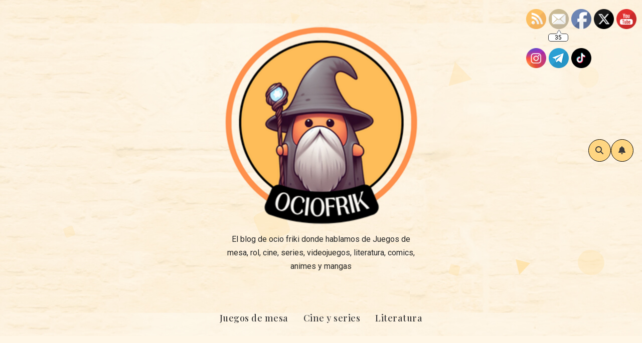

--- FILE ---
content_type: text/html; charset=UTF-8
request_url: http://ociofrik.com/2022/02/07
body_size: 27108
content:
<!DOCTYPE html>
<html lang="es">
<head>
<meta charset="UTF-8">
<meta name="viewport" content="width=device-width, initial-scale=1">
<link rel="profile" href="https://gmpg.org/xfn/11">
<title>2022-02-07</title>
<meta name='robots' content='max-image-preview:large' />
	<style>img:is([sizes="auto" i], [sizes^="auto," i]) { contain-intrinsic-size: 3000px 1500px }</style>
	<link rel='dns-prefetch' href='//www.googletagmanager.com' />
<link rel='dns-prefetch' href='//fonts.googleapis.com' />
<link rel='dns-prefetch' href='//i0.wp.com' />
<link rel='dns-prefetch' href='//i1.wp.com' />
<link rel='dns-prefetch' href='//i2.wp.com' />
<link rel='dns-prefetch' href='//pagead2.googlesyndication.com' />
<link rel="alternate" type="application/rss+xml" title=" &raquo; Feed" href="http://ociofrik.com/feed" />
<link rel="alternate" type="application/rss+xml" title=" &raquo; Feed de los comentarios" href="http://ociofrik.com/comments/feed" />
<script type="text/javascript">
/* <![CDATA[ */
window._wpemojiSettings = {"baseUrl":"https:\/\/s.w.org\/images\/core\/emoji\/16.0.1\/72x72\/","ext":".png","svgUrl":"https:\/\/s.w.org\/images\/core\/emoji\/16.0.1\/svg\/","svgExt":".svg","source":{"concatemoji":"http:\/\/ociofrik.com\/wp-includes\/js\/wp-emoji-release.min.js?ver=6.8.3"}};
/*! This file is auto-generated */
!function(s,n){var o,i,e;function c(e){try{var t={supportTests:e,timestamp:(new Date).valueOf()};sessionStorage.setItem(o,JSON.stringify(t))}catch(e){}}function p(e,t,n){e.clearRect(0,0,e.canvas.width,e.canvas.height),e.fillText(t,0,0);var t=new Uint32Array(e.getImageData(0,0,e.canvas.width,e.canvas.height).data),a=(e.clearRect(0,0,e.canvas.width,e.canvas.height),e.fillText(n,0,0),new Uint32Array(e.getImageData(0,0,e.canvas.width,e.canvas.height).data));return t.every(function(e,t){return e===a[t]})}function u(e,t){e.clearRect(0,0,e.canvas.width,e.canvas.height),e.fillText(t,0,0);for(var n=e.getImageData(16,16,1,1),a=0;a<n.data.length;a++)if(0!==n.data[a])return!1;return!0}function f(e,t,n,a){switch(t){case"flag":return n(e,"\ud83c\udff3\ufe0f\u200d\u26a7\ufe0f","\ud83c\udff3\ufe0f\u200b\u26a7\ufe0f")?!1:!n(e,"\ud83c\udde8\ud83c\uddf6","\ud83c\udde8\u200b\ud83c\uddf6")&&!n(e,"\ud83c\udff4\udb40\udc67\udb40\udc62\udb40\udc65\udb40\udc6e\udb40\udc67\udb40\udc7f","\ud83c\udff4\u200b\udb40\udc67\u200b\udb40\udc62\u200b\udb40\udc65\u200b\udb40\udc6e\u200b\udb40\udc67\u200b\udb40\udc7f");case"emoji":return!a(e,"\ud83e\udedf")}return!1}function g(e,t,n,a){var r="undefined"!=typeof WorkerGlobalScope&&self instanceof WorkerGlobalScope?new OffscreenCanvas(300,150):s.createElement("canvas"),o=r.getContext("2d",{willReadFrequently:!0}),i=(o.textBaseline="top",o.font="600 32px Arial",{});return e.forEach(function(e){i[e]=t(o,e,n,a)}),i}function t(e){var t=s.createElement("script");t.src=e,t.defer=!0,s.head.appendChild(t)}"undefined"!=typeof Promise&&(o="wpEmojiSettingsSupports",i=["flag","emoji"],n.supports={everything:!0,everythingExceptFlag:!0},e=new Promise(function(e){s.addEventListener("DOMContentLoaded",e,{once:!0})}),new Promise(function(t){var n=function(){try{var e=JSON.parse(sessionStorage.getItem(o));if("object"==typeof e&&"number"==typeof e.timestamp&&(new Date).valueOf()<e.timestamp+604800&&"object"==typeof e.supportTests)return e.supportTests}catch(e){}return null}();if(!n){if("undefined"!=typeof Worker&&"undefined"!=typeof OffscreenCanvas&&"undefined"!=typeof URL&&URL.createObjectURL&&"undefined"!=typeof Blob)try{var e="postMessage("+g.toString()+"("+[JSON.stringify(i),f.toString(),p.toString(),u.toString()].join(",")+"));",a=new Blob([e],{type:"text/javascript"}),r=new Worker(URL.createObjectURL(a),{name:"wpTestEmojiSupports"});return void(r.onmessage=function(e){c(n=e.data),r.terminate(),t(n)})}catch(e){}c(n=g(i,f,p,u))}t(n)}).then(function(e){for(var t in e)n.supports[t]=e[t],n.supports.everything=n.supports.everything&&n.supports[t],"flag"!==t&&(n.supports.everythingExceptFlag=n.supports.everythingExceptFlag&&n.supports[t]);n.supports.everythingExceptFlag=n.supports.everythingExceptFlag&&!n.supports.flag,n.DOMReady=!1,n.readyCallback=function(){n.DOMReady=!0}}).then(function(){return e}).then(function(){var e;n.supports.everything||(n.readyCallback(),(e=n.source||{}).concatemoji?t(e.concatemoji):e.wpemoji&&e.twemoji&&(t(e.twemoji),t(e.wpemoji)))}))}((window,document),window._wpemojiSettings);
/* ]]> */
</script>
<link rel='stylesheet' id='gs-swiper-css' href='http://ociofrik.com/wp-content/plugins/gs-logo-slider/assets/libs/swiper-js/swiper.min.css?ver=3.7.7' type='text/css' media='all' />
<link rel='stylesheet' id='gs-tippyjs-css' href='http://ociofrik.com/wp-content/plugins/gs-logo-slider/assets/libs/tippyjs/tippy.css?ver=3.7.7' type='text/css' media='all' />
<link rel='stylesheet' id='gs-logo-public-css' href='http://ociofrik.com/wp-content/plugins/gs-logo-slider/assets/css/gs-logo.min.css?ver=3.7.7' type='text/css' media='all' />
<style id='wp-emoji-styles-inline-css' type='text/css'>

	img.wp-smiley, img.emoji {
		display: inline !important;
		border: none !important;
		box-shadow: none !important;
		height: 1em !important;
		width: 1em !important;
		margin: 0 0.07em !important;
		vertical-align: -0.1em !important;
		background: none !important;
		padding: 0 !important;
	}
</style>
<link rel='stylesheet' id='wp-block-library-css' href='http://ociofrik.com/wp-includes/css/dist/block-library/style.min.css?ver=6.8.3' type='text/css' media='all' />
<style id='wp-block-library-inline-css' type='text/css'>
.has-text-align-justify{text-align:justify;}
</style>
<style id='wp-block-library-theme-inline-css' type='text/css'>
.wp-block-audio :where(figcaption){color:#555;font-size:13px;text-align:center}.is-dark-theme .wp-block-audio :where(figcaption){color:#ffffffa6}.wp-block-audio{margin:0 0 1em}.wp-block-code{border:1px solid #ccc;border-radius:4px;font-family:Menlo,Consolas,monaco,monospace;padding:.8em 1em}.wp-block-embed :where(figcaption){color:#555;font-size:13px;text-align:center}.is-dark-theme .wp-block-embed :where(figcaption){color:#ffffffa6}.wp-block-embed{margin:0 0 1em}.blocks-gallery-caption{color:#555;font-size:13px;text-align:center}.is-dark-theme .blocks-gallery-caption{color:#ffffffa6}:root :where(.wp-block-image figcaption){color:#555;font-size:13px;text-align:center}.is-dark-theme :root :where(.wp-block-image figcaption){color:#ffffffa6}.wp-block-image{margin:0 0 1em}.wp-block-pullquote{border-bottom:4px solid;border-top:4px solid;color:currentColor;margin-bottom:1.75em}.wp-block-pullquote cite,.wp-block-pullquote footer,.wp-block-pullquote__citation{color:currentColor;font-size:.8125em;font-style:normal;text-transform:uppercase}.wp-block-quote{border-left:.25em solid;margin:0 0 1.75em;padding-left:1em}.wp-block-quote cite,.wp-block-quote footer{color:currentColor;font-size:.8125em;font-style:normal;position:relative}.wp-block-quote:where(.has-text-align-right){border-left:none;border-right:.25em solid;padding-left:0;padding-right:1em}.wp-block-quote:where(.has-text-align-center){border:none;padding-left:0}.wp-block-quote.is-large,.wp-block-quote.is-style-large,.wp-block-quote:where(.is-style-plain){border:none}.wp-block-search .wp-block-search__label{font-weight:700}.wp-block-search__button{border:1px solid #ccc;padding:.375em .625em}:where(.wp-block-group.has-background){padding:1.25em 2.375em}.wp-block-separator.has-css-opacity{opacity:.4}.wp-block-separator{border:none;border-bottom:2px solid;margin-left:auto;margin-right:auto}.wp-block-separator.has-alpha-channel-opacity{opacity:1}.wp-block-separator:not(.is-style-wide):not(.is-style-dots){width:100px}.wp-block-separator.has-background:not(.is-style-dots){border-bottom:none;height:1px}.wp-block-separator.has-background:not(.is-style-wide):not(.is-style-dots){height:2px}.wp-block-table{margin:0 0 1em}.wp-block-table td,.wp-block-table th{word-break:normal}.wp-block-table :where(figcaption){color:#555;font-size:13px;text-align:center}.is-dark-theme .wp-block-table :where(figcaption){color:#ffffffa6}.wp-block-video :where(figcaption){color:#555;font-size:13px;text-align:center}.is-dark-theme .wp-block-video :where(figcaption){color:#ffffffa6}.wp-block-video{margin:0 0 1em}:root :where(.wp-block-template-part.has-background){margin-bottom:0;margin-top:0;padding:1.25em 2.375em}
</style>
<style id='classic-theme-styles-inline-css' type='text/css'>
/*! This file is auto-generated */
.wp-block-button__link{color:#fff;background-color:#32373c;border-radius:9999px;box-shadow:none;text-decoration:none;padding:calc(.667em + 2px) calc(1.333em + 2px);font-size:1.125em}.wp-block-file__button{background:#32373c;color:#fff;text-decoration:none}
</style>
<link rel='stylesheet' id='mediaelement-css' href='http://ociofrik.com/wp-includes/js/mediaelement/mediaelementplayer-legacy.min.css?ver=4.2.17' type='text/css' media='all' />
<link rel='stylesheet' id='wp-mediaelement-css' href='http://ociofrik.com/wp-includes/js/mediaelement/wp-mediaelement.min.css?ver=6.8.3' type='text/css' media='all' />
<style id='global-styles-inline-css' type='text/css'>
:root{--wp--preset--aspect-ratio--square: 1;--wp--preset--aspect-ratio--4-3: 4/3;--wp--preset--aspect-ratio--3-4: 3/4;--wp--preset--aspect-ratio--3-2: 3/2;--wp--preset--aspect-ratio--2-3: 2/3;--wp--preset--aspect-ratio--16-9: 16/9;--wp--preset--aspect-ratio--9-16: 9/16;--wp--preset--color--black: #000000;--wp--preset--color--cyan-bluish-gray: #abb8c3;--wp--preset--color--white: #ffffff;--wp--preset--color--pale-pink: #f78da7;--wp--preset--color--vivid-red: #cf2e2e;--wp--preset--color--luminous-vivid-orange: #ff6900;--wp--preset--color--luminous-vivid-amber: #fcb900;--wp--preset--color--light-green-cyan: #7bdcb5;--wp--preset--color--vivid-green-cyan: #00d084;--wp--preset--color--pale-cyan-blue: #8ed1fc;--wp--preset--color--vivid-cyan-blue: #0693e3;--wp--preset--color--vivid-purple: #9b51e0;--wp--preset--gradient--vivid-cyan-blue-to-vivid-purple: linear-gradient(135deg,rgba(6,147,227,1) 0%,rgb(155,81,224) 100%);--wp--preset--gradient--light-green-cyan-to-vivid-green-cyan: linear-gradient(135deg,rgb(122,220,180) 0%,rgb(0,208,130) 100%);--wp--preset--gradient--luminous-vivid-amber-to-luminous-vivid-orange: linear-gradient(135deg,rgba(252,185,0,1) 0%,rgba(255,105,0,1) 100%);--wp--preset--gradient--luminous-vivid-orange-to-vivid-red: linear-gradient(135deg,rgba(255,105,0,1) 0%,rgb(207,46,46) 100%);--wp--preset--gradient--very-light-gray-to-cyan-bluish-gray: linear-gradient(135deg,rgb(238,238,238) 0%,rgb(169,184,195) 100%);--wp--preset--gradient--cool-to-warm-spectrum: linear-gradient(135deg,rgb(74,234,220) 0%,rgb(151,120,209) 20%,rgb(207,42,186) 40%,rgb(238,44,130) 60%,rgb(251,105,98) 80%,rgb(254,248,76) 100%);--wp--preset--gradient--blush-light-purple: linear-gradient(135deg,rgb(255,206,236) 0%,rgb(152,150,240) 100%);--wp--preset--gradient--blush-bordeaux: linear-gradient(135deg,rgb(254,205,165) 0%,rgb(254,45,45) 50%,rgb(107,0,62) 100%);--wp--preset--gradient--luminous-dusk: linear-gradient(135deg,rgb(255,203,112) 0%,rgb(199,81,192) 50%,rgb(65,88,208) 100%);--wp--preset--gradient--pale-ocean: linear-gradient(135deg,rgb(255,245,203) 0%,rgb(182,227,212) 50%,rgb(51,167,181) 100%);--wp--preset--gradient--electric-grass: linear-gradient(135deg,rgb(202,248,128) 0%,rgb(113,206,126) 100%);--wp--preset--gradient--midnight: linear-gradient(135deg,rgb(2,3,129) 0%,rgb(40,116,252) 100%);--wp--preset--font-size--small: 13px;--wp--preset--font-size--medium: 20px;--wp--preset--font-size--large: 36px;--wp--preset--font-size--x-large: 42px;--wp--preset--spacing--20: 0.44rem;--wp--preset--spacing--30: 0.67rem;--wp--preset--spacing--40: 1rem;--wp--preset--spacing--50: 1.5rem;--wp--preset--spacing--60: 2.25rem;--wp--preset--spacing--70: 3.38rem;--wp--preset--spacing--80: 5.06rem;--wp--preset--shadow--natural: 6px 6px 9px rgba(0, 0, 0, 0.2);--wp--preset--shadow--deep: 12px 12px 50px rgba(0, 0, 0, 0.4);--wp--preset--shadow--sharp: 6px 6px 0px rgba(0, 0, 0, 0.2);--wp--preset--shadow--outlined: 6px 6px 0px -3px rgba(255, 255, 255, 1), 6px 6px rgba(0, 0, 0, 1);--wp--preset--shadow--crisp: 6px 6px 0px rgba(0, 0, 0, 1);}:root :where(.is-layout-flow) > :first-child{margin-block-start: 0;}:root :where(.is-layout-flow) > :last-child{margin-block-end: 0;}:root :where(.is-layout-flow) > *{margin-block-start: 24px;margin-block-end: 0;}:root :where(.is-layout-constrained) > :first-child{margin-block-start: 0;}:root :where(.is-layout-constrained) > :last-child{margin-block-end: 0;}:root :where(.is-layout-constrained) > *{margin-block-start: 24px;margin-block-end: 0;}:root :where(.is-layout-flex){gap: 24px;}:root :where(.is-layout-grid){gap: 24px;}body .is-layout-flex{display: flex;}.is-layout-flex{flex-wrap: wrap;align-items: center;}.is-layout-flex > :is(*, div){margin: 0;}body .is-layout-grid{display: grid;}.is-layout-grid > :is(*, div){margin: 0;}.has-black-color{color: var(--wp--preset--color--black) !important;}.has-cyan-bluish-gray-color{color: var(--wp--preset--color--cyan-bluish-gray) !important;}.has-white-color{color: var(--wp--preset--color--white) !important;}.has-pale-pink-color{color: var(--wp--preset--color--pale-pink) !important;}.has-vivid-red-color{color: var(--wp--preset--color--vivid-red) !important;}.has-luminous-vivid-orange-color{color: var(--wp--preset--color--luminous-vivid-orange) !important;}.has-luminous-vivid-amber-color{color: var(--wp--preset--color--luminous-vivid-amber) !important;}.has-light-green-cyan-color{color: var(--wp--preset--color--light-green-cyan) !important;}.has-vivid-green-cyan-color{color: var(--wp--preset--color--vivid-green-cyan) !important;}.has-pale-cyan-blue-color{color: var(--wp--preset--color--pale-cyan-blue) !important;}.has-vivid-cyan-blue-color{color: var(--wp--preset--color--vivid-cyan-blue) !important;}.has-vivid-purple-color{color: var(--wp--preset--color--vivid-purple) !important;}.has-black-background-color{background-color: var(--wp--preset--color--black) !important;}.has-cyan-bluish-gray-background-color{background-color: var(--wp--preset--color--cyan-bluish-gray) !important;}.has-white-background-color{background-color: var(--wp--preset--color--white) !important;}.has-pale-pink-background-color{background-color: var(--wp--preset--color--pale-pink) !important;}.has-vivid-red-background-color{background-color: var(--wp--preset--color--vivid-red) !important;}.has-luminous-vivid-orange-background-color{background-color: var(--wp--preset--color--luminous-vivid-orange) !important;}.has-luminous-vivid-amber-background-color{background-color: var(--wp--preset--color--luminous-vivid-amber) !important;}.has-light-green-cyan-background-color{background-color: var(--wp--preset--color--light-green-cyan) !important;}.has-vivid-green-cyan-background-color{background-color: var(--wp--preset--color--vivid-green-cyan) !important;}.has-pale-cyan-blue-background-color{background-color: var(--wp--preset--color--pale-cyan-blue) !important;}.has-vivid-cyan-blue-background-color{background-color: var(--wp--preset--color--vivid-cyan-blue) !important;}.has-vivid-purple-background-color{background-color: var(--wp--preset--color--vivid-purple) !important;}.has-black-border-color{border-color: var(--wp--preset--color--black) !important;}.has-cyan-bluish-gray-border-color{border-color: var(--wp--preset--color--cyan-bluish-gray) !important;}.has-white-border-color{border-color: var(--wp--preset--color--white) !important;}.has-pale-pink-border-color{border-color: var(--wp--preset--color--pale-pink) !important;}.has-vivid-red-border-color{border-color: var(--wp--preset--color--vivid-red) !important;}.has-luminous-vivid-orange-border-color{border-color: var(--wp--preset--color--luminous-vivid-orange) !important;}.has-luminous-vivid-amber-border-color{border-color: var(--wp--preset--color--luminous-vivid-amber) !important;}.has-light-green-cyan-border-color{border-color: var(--wp--preset--color--light-green-cyan) !important;}.has-vivid-green-cyan-border-color{border-color: var(--wp--preset--color--vivid-green-cyan) !important;}.has-pale-cyan-blue-border-color{border-color: var(--wp--preset--color--pale-cyan-blue) !important;}.has-vivid-cyan-blue-border-color{border-color: var(--wp--preset--color--vivid-cyan-blue) !important;}.has-vivid-purple-border-color{border-color: var(--wp--preset--color--vivid-purple) !important;}.has-vivid-cyan-blue-to-vivid-purple-gradient-background{background: var(--wp--preset--gradient--vivid-cyan-blue-to-vivid-purple) !important;}.has-light-green-cyan-to-vivid-green-cyan-gradient-background{background: var(--wp--preset--gradient--light-green-cyan-to-vivid-green-cyan) !important;}.has-luminous-vivid-amber-to-luminous-vivid-orange-gradient-background{background: var(--wp--preset--gradient--luminous-vivid-amber-to-luminous-vivid-orange) !important;}.has-luminous-vivid-orange-to-vivid-red-gradient-background{background: var(--wp--preset--gradient--luminous-vivid-orange-to-vivid-red) !important;}.has-very-light-gray-to-cyan-bluish-gray-gradient-background{background: var(--wp--preset--gradient--very-light-gray-to-cyan-bluish-gray) !important;}.has-cool-to-warm-spectrum-gradient-background{background: var(--wp--preset--gradient--cool-to-warm-spectrum) !important;}.has-blush-light-purple-gradient-background{background: var(--wp--preset--gradient--blush-light-purple) !important;}.has-blush-bordeaux-gradient-background{background: var(--wp--preset--gradient--blush-bordeaux) !important;}.has-luminous-dusk-gradient-background{background: var(--wp--preset--gradient--luminous-dusk) !important;}.has-pale-ocean-gradient-background{background: var(--wp--preset--gradient--pale-ocean) !important;}.has-electric-grass-gradient-background{background: var(--wp--preset--gradient--electric-grass) !important;}.has-midnight-gradient-background{background: var(--wp--preset--gradient--midnight) !important;}.has-small-font-size{font-size: var(--wp--preset--font-size--small) !important;}.has-medium-font-size{font-size: var(--wp--preset--font-size--medium) !important;}.has-large-font-size{font-size: var(--wp--preset--font-size--large) !important;}.has-x-large-font-size{font-size: var(--wp--preset--font-size--x-large) !important;}
:root :where(.wp-block-pullquote){font-size: 1.5em;line-height: 1.6;}
</style>
<link rel='stylesheet' id='ansar-import-css' href='http://ociofrik.com/wp-content/plugins/ansar-import/public/css/ansar-import-public.css?ver=2.0.8' type='text/css' media='all' />
<link rel='stylesheet' id='contact-form-7-css' href='http://ociofrik.com/wp-content/plugins/contact-form-7/includes/css/styles.css?ver=5.8' type='text/css' media='all' />
<link rel='stylesheet' id='rt-fontawsome-css' href='http://ociofrik.com/wp-content/plugins/the-post-grid/assets/vendor/font-awesome/css/font-awesome.min.css?ver=7.8.8' type='text/css' media='all' />
<link rel='stylesheet' id='rt-tpg-css' href='http://ociofrik.com/wp-content/plugins/the-post-grid/assets/css/thepostgrid.min.css?ver=7.8.8' type='text/css' media='all' />
<style id='wpxpo-global-style-inline-css' type='text/css'>
:root { --preset-color1: #037fff --preset-color2: #026fe0 --preset-color3: #071323 --preset-color4: #132133 --preset-color5: #34495e --preset-color6: #787676 --preset-color7: #f0f2f3 --preset-color8: #f8f9fa --preset-color9: #ffffff } html body.postx-admin-page .editor-styles-wrapper, html body.postx-admin-page .editor-styles-wrapper p, html body.postx-page, html body.postx-page p, html.colibri-wp-theme body.postx-page, html.colibri-wp-theme body.postx-page p, body.block-editor-iframe__body, body.block-editor-iframe__body p { color: var(--postx_preset_Contrast_2_color); } html body.postx-admin-page .editor-styles-wrapper h1, html body.postx-page h1, html body.postx-admin-page .editor-styles-wrapper h2, html body.postx-page h2, html body.postx-admin-page .editor-styles-wrapper h3, html body.postx-page h3, html body.postx-admin-page .editor-styles-wrapper h4, html body.postx-page h4, html body.postx-admin-page .editor-styles-wrapper h5, html body.postx-page h5, html body.postx-admin-page .editor-styles-wrapper h6, html body.postx-page h6 { color: var(--postx_preset_Contrast_1_color); } html.colibri-wp-theme body.postx-page h1, html.colibri-wp-theme body.postx-page h2, html.colibri-wp-theme body.postx-page h3, html.colibri-wp-theme body.postx-page h4, html.colibri-wp-theme body.postx-page h5, html.colibri-wp-theme body.postx-page h6 { color: var(--postx_preset_Contrast_1_color); } body.block-editor-iframe__body h1, body.block-editor-iframe__body h2, body.block-editor-iframe__body h3, body.block-editor-iframe__body h4, body.block-editor-iframe__body h5, body.block-editor-iframe__body h6 { color: var(--postx_preset_Contrast_1_color); } html body.postx-admin-page .editor-styles-wrapper, html body.postx-page, html body.postx-admin-page.block-editor-page.post-content-style-boxed .editor-styles-wrapper::before, html.colibri-wp-theme body.postx-page, body.block-editor-iframe__body { background-color: var(--postx_preset_Base_1_color); } html body.postx-admin-page .editor-styles-wrapper h1, html body.postx-page h1, html body.postx-admin-page .editor-styles-wrapper h2, html body.postx-page h2, html body.postx-admin-page .editor-styles-wrapper h3, html body.postx-page h3, html body.postx-admin-page .editor-styles-wrapper h4, html body.postx-page h4, html body.postx-admin-page .editor-styles-wrapper h5, html body.postx-page h5, html body.postx-admin-page .editor-styles-wrapper h6, html body.postx-page h6 { font-family: var(--postx_preset_Heading_typo_font_family),var(--postx_preset_Heading_typo_font_family_type); font-weight: var(--postx_preset_Heading_typo_font_weight); font-style: var(--postx_preset_Heading_typo_font_style); text-transform: var(--postx_preset_Heading_typo_text_transform); text-decoration: var(--postx_preset_Heading_typo_text_decoration); letter-spacing: var(--postx_preset_Heading_typo_letter_spacing_lg, normal); } html.colibri-wp-theme body.postx-page h1, html.colibri-wp-theme body.postx-page h2, html.colibri-wp-theme body.postx-page h3, html.colibri-wp-theme body.postx-page h4, html.colibri-wp-theme body.postx-page h5, html.colibri-wp-theme body.postx-page h6 { font-family: var(--postx_preset_Heading_typo_font_family),var(--postx_preset_Heading_typo_font_family_type); font-weight: var(--postx_preset_Heading_typo_font_weight); font-style: var(--postx_preset_Heading_typo_font_style); text-transform: var(--postx_preset_Heading_typo_text_transform); text-decoration: var(--postx_preset_Heading_typo_text_decoration); letter-spacing: var(--postx_preset_Heading_typo_letter_spacing_lg, normal); } body.block-editor-iframe__body h1, body.block-editor-iframe__body h2, body.block-editor-iframe__body h3, body.block-editor-iframe__body h4, body.block-editor-iframe__body h5, body.block-editor-iframe__body h6 { font-family: var(--postx_preset_Heading_typo_font_family),var(--postx_preset_Heading_typo_font_family_type); font-weight: var(--postx_preset_Heading_typo_font_weight); font-style: var(--postx_preset_Heading_typo_font_style); text-transform: var(--postx_preset_Heading_typo_text_transform); text-decoration: var(--postx_preset_Heading_typo_text_decoration); letter-spacing: var(--postx_preset_Heading_typo_letter_spacing_lg, normal); } html body.postx-admin-page .editor-styles-wrapper h1, html body.postx-page h1, html.colibri-wp-theme body.postx-page h1, body.block-editor-iframe__body h1 { font-size: var(--postx_preset_heading_h1_typo_font_size_lg, initial); line-height: var(--postx_preset_heading_h1_typo_line_height_lg, normal) !important; } html body.postx-admin-page .editor-styles-wrapper h2, html body.postx-page h2, html.colibri-wp-theme body.postx-page h2, body.block-editor-iframe__body h2 { font-size: var(--postx_preset_heading_h2_typo_font_size_lg, initial); line-height: var(--postx_preset_heading_h2_typo_line_height_lg, normal) !important; } html body.postx-admin-page .editor-styles-wrapper h3, html body.postx-page h3, html.colibri-wp-theme body.postx-page h3, body.block-editor-iframe__body h3 { font-size: var(--postx_preset_heading_h3_typo_font_size_lg, initial); line-height: var(--postx_preset_heading_h3_typo_line_height_lg, normal) !important; } html body.postx-admin-page .editor-styles-wrapper h4, html body.postx-page h4, html.colibri-wp-theme body.postx-page h4, body.block-editor-iframe__body h4 { font-size: var(--postx_preset_heading_h4_typo_font_size_lg, initial); line-height: var(--postx_preset_heading_h4_typo_line_height_lg, normal) !important; } html body.postx-admin-page .editor-styles-wrapper h5, html body.postx-page h5, html.colibri-wp-theme body.postx-page h5, body.block-editor-iframe__body h5 { font-size: var(--postx_preset_heading_h5_typo_font_size_lg, initial); line-height: var(--postx_preset_heading_h5_typo_line_height_lg, normal) !important; } html body.postx-admin-page .editor-styles-wrapper h6, html body.postx-page h6, html.colibri-wp-theme body.postx-page h6, body.block-editor-iframe__body h6 { font-size: var(--postx_preset_heading_h6_typo_font_size_lg, initial); line-height: var(--postx_preset_heading_h6_typo_line_height_lg, normal) !important; } @media (max-width: 990px) { html body.postx-admin-page .editor-styles-wrapper h1 , html body.postx-page h1, html body.postx-admin-page .editor-styles-wrapper h2 , html body.postx-page h2, html body.postx-admin-page .editor-styles-wrapper h3 , html body.postx-page h3, html body.postx-admin-page .editor-styles-wrapper h4 , html body.postx-page h4, html body.postx-admin-page .editor-styles-wrapper h5 , html body.postx-page h5, html body.postx-admin-page .editor-styles-wrapper h6 , html body.postx-page h6 { letter-spacing: var(--postx_preset_Heading_typo_letter_spacing_sm, normal); } html.colibri-wp-theme body.postx-page h1, html.colibri-wp-theme body.postx-page h2, html.colibri-wp-theme body.postx-page h3, html.colibri-wp-theme body.postx-page h4, html.colibri-wp-theme body.postx-page h5, html.colibri-wp-theme body.postx-page h6 { letter-spacing: var(--postx_preset_Heading_typo_letter_spacing_sm, normal); } body.block-editor-iframe__body h1, body.block-editor-iframe__body h2, body.block-editor-iframe__body h3, body.block-editor-iframe__body h4, body.block-editor-iframe__body h5, body.block-editor-iframe__body h6 { letter-spacing: var(--postx_preset_Heading_typo_letter_spacing_sm, normal); } html body.postx-admin-page .editor-styles-wrapper h1, html body.postx-page h1, html.colibri-wp-theme body.postx-page h1, body.block-editor-iframe__body h1 { font-size: var(--postx_preset_heading_h1_typo_font_size_sm, initial); line-height: var(--postx_preset_heading_h1_typo_line_height_sm, normal) !important; } html body.postx-admin-page .editor-styles-wrapper h2, html body.postx-page h2, html.colibri-wp-theme body.postx-page h2, body.block-editor-iframe__body h2 { font-size: var(--postx_preset_heading_h2_typo_font_size_sm, initial); line-height: var(--postx_preset_heading_h2_typo_line_height_sm, normal) !important; } html body.postx-admin-page .editor-styles-wrapper h3, html body.postx-page h3, html.colibri-wp-theme body.postx-page h3, body.block-editor-iframe__body h3 { font-size: var(--postx_preset_heading_h3_typo_font_size_sm, initial); line-height: var(--postx_preset_heading_h3_typo_line_height_sm, normal) !important; } html body.postx-admin-page .editor-styles-wrapper h4, html body.postx-page h4, html.colibri-wp-theme body.postx-page h4, body.block-editor-iframe__body h4 { font-size: var(--postx_preset_heading_h4_typo_font_size_sm, initial); line-height: var(--postx_preset_heading_h4_typo_line_height_sm, normal) !important; } html body.postx-admin-page .editor-styles-wrapper h5, html body.postx-page h5, html.colibri-wp-theme body.postx-page h5, body.block-editor-iframe__body h5 { font-size: var(--postx_preset_heading_h5_typo_font_size_sm, initial); line-height: var(--postx_preset_heading_h5_typo_line_height_sm, normal) !important; } html body.postx-admin-page .editor-styles-wrapper h6, html body.postx-page h6, html.colibri-wp-theme body.postx-page h6, body.block-editor-iframe__body h6 { font-size: var(--postx_preset_heading_h6_typo_font_size_sm, initial); line-height: var(--postx_preset_heading_h6_typo_line_height_sm, normal) !important; } } @media (max-width: 768px) { html body.postx-admin-page .editor-styles-wrapper h1, html body.postx-page h1, html body.postx-admin-page .editor-styles-wrapper h2, html body.postx-page h2, html body.postx-admin-page .editor-styles-wrapper h3, html body.postx-page h3, html body.postx-admin-page .editor-styles-wrapper h4, html body.postx-page h4, html body.postx-admin-page .editor-styles-wrapper h5, html body.postx-page h5, html body.postx-admin-page .editor-styles-wrapper h6, html body.postx-page h6 { letter-spacing: var(--postx_preset_Heading_typo_letter_spacing_xs, normal); } html.colibri-wp-theme body.postx-page h1, html.colibri-wp-theme body.postx-page h2, html.colibri-wp-theme body.postx-page h3, html.colibri-wp-theme body.postx-page h4, html.colibri-wp-theme body.postx-page h5, html.colibri-wp-theme body.postx-page h6 { letter-spacing: var(--postx_preset_Heading_typo_letter_spacing_xs, normal); } body.block-editor-iframe__body h1, body.block-editor-iframe__body h2, body.block-editor-iframe__body h3, body.block-editor-iframe__body h4, body.block-editor-iframe__body h5, body.block-editor-iframe__body h6 { letter-spacing: var(--postx_preset_Heading_typo_letter_spacing_xs, normal); } html body.postx-admin-page .editor-styles-wrapper h1, html body.postx-page h1, html.colibri-wp-theme body.postx-page h1, body.block-editor-iframe__body h1 { font-size: var(--postx_preset_heading_h1_typo_font_size_xs, initial); line-height: var(--postx_preset_heading_h1_typo_line_height_xs, normal) !important; } html body.postx-admin-page .editor-styles-wrapper h2, html body.postx-page h2, html.colibri-wp-theme body.postx-page h2, body.block-editor-iframe__body h2 { font-size: var(--postx_preset_heading_h2_typo_font_size_xs, initial); line-height: var(--postx_preset_heading_h2_typo_line_height_xs, normal) !important; } html body.postx-admin-page .editor-styles-wrapper h3, html body.postx-page h3, html.colibri-wp-theme body.postx-page h3, body.block-editor-iframe__body h3 { font-size: var(--postx_preset_heading_h3_typo_font_size_xs, initial); line-height: var(--postx_preset_heading_h3_typo_line_height_xs, normal) !important; } html body.postx-admin-page .editor-styles-wrapper h4, html body.postx-page h4, html.colibri-wp-theme body.postx-page h4, body.block-editor-iframe__body h4 { font-size: var(--postx_preset_heading_h4_typo_font_size_xs, initial); line-height: var(--postx_preset_heading_h4_typo_line_height_xs, normal) !important; } html body.postx-admin-page .editor-styles-wrapper h5, html body.postx-page h5, html.colibri-wp-theme body.postx-page h5, body.block-editor-iframe__body h5 { font-size: var(--postx_preset_heading_h5_typo_font_size_xs, initial); line-height: var(--postx_preset_heading_h5_typo_line_height_xs, normal) !important; } html body.postx-admin-page .editor-styles-wrapper h6, html body.postx-page h6, html.colibri-wp-theme body.postx-page h6, body.block-editor-iframe__body h6 { font-size: var(--postx_preset_heading_h6_typo_font_size_xs, initial); line-height: var(--postx_preset_heading_h6_typo_line_height_xs, normal) !important; } } html body.postx-admin-page .editor-styles-wrapper, html body.postx-page, html body.postx-admin-page .editor-styles-wrapper p, html body.postx-page p, html.colibri-wp-theme body.postx-page, html.colibri-wp-theme body.postx-page p, body.block-editor-iframe__body, body.block-editor-iframe__body p { font-family: var(--postx_preset_Body_and_Others_typo_font_family),var(--postx_preset_Body_and_Others_typo_font_family_type); font-weight: var(--postx_preset_Body_and_Others_typo_font_weight); font-style: var(--postx_preset_Body_and_Others_typo_font_style); text-transform: var(--postx_preset_Body_and_Others_typo_text_transform); text-decoration: var(--postx_preset_Body_and_Others_typo_text_decoration); letter-spacing: var(--postx_preset_Body_and_Others_typo_letter_spacing_lg, normal); font-size: var(--postx_preset_body_typo_font_size_lg, initial); line-height: var(--postx_preset_body_typo_line_height_lg, normal) !important; } @media (max-width: 990px) { .postx-admin-page .editor-styles-wrapper, .postx-page, .postx-admin-page .editor-styles-wrapper p, .postx-page p, html.colibri-wp-theme body.postx-page, html.colibri-wp-theme body.postx-page p, body.block-editor-iframe__body, body.block-editor-iframe__body p { letter-spacing: var(--postx_preset_Body_and_Others_typo_letter_spacing_sm, normal); font-size: var(--postx_preset_body_typo_font_size_sm, initial); line-height: var(--postx_preset_body_typo_line_height_sm, normal) !important; } } @media (max-width: 768px) { .postx-admin-page .editor-styles-wrapper, .postx-page, .postx-admin-page .editor-styles-wrapper p, .postx-page p, html.colibri-wp-theme body.postx-page, html.colibri-wp-theme body.postx-page p, body.block-editor-iframe__body, body.block-editor-iframe__body p { letter-spacing: var(--postx_preset_Body_and_Others_typo_letter_spacing_xs, normal); font-size: var(--postx_preset_body_typo_font_size_xs, initial); line-height: var(--postx_preset_body_typo_line_height_xs, normal) !important; } }
</style>
<style id='ultp-preset-colors-style-inline-css' type='text/css'>
:root { --postx_preset_Base_1_color: rgba(255,255,255,1); --postx_preset_Base_2_color: rgba(239,239,239,1); --postx_preset_Base_3_color: rgba(180,180,214,1); --postx_preset_Primary_color: rgba(99,93,255,1); --postx_preset_Secondary_color: rgba(255,85,98,1); --postx_preset_Tertiary_color: rgba(24,31,46,1); --postx_preset_Contrast_3_color: rgba(119,119,119,1); --postx_preset_Contrast_2_color: rgba(39,39,39,1); --postx_preset_Contrast_1_color: rgba(14,21,35,1);  }
</style>
<style id='ultp-preset-gradient-style-inline-css' type='text/css'>
:root { --postx_preset_Primary_to_Secondary_to_Right_gradient: linear-gradient(90deg, var(--postx_preset_Primary_color) 0%, var(--postx_preset_Secondary_color) 100%); --postx_preset_Primary_to_Secondary_to_Bottom_gradient: linear-gradient(180deg, var(--postx_preset_Primary_color) 0%, var(--postx_preset_Secondary_color) 100%); --postx_preset_Secondary_to_Primary_to_Right_gradient: linear-gradient(90deg, var(--postx_preset_Secondary_color) 0%, var(--postx_preset_Primary_color) 100%); --postx_preset_Secondary_to_Primary_to_Bottom_gradient: linear-gradient(180deg, var(--postx_preset_Secondary_color) 0%, var(--postx_preset_Primary_color) 100%); --postx_preset_Cold_Evening_gradient: linear-gradient(0deg, rgb(12, 52, 131) 0%, rgb(162, 182, 223) 100%, rgb(107, 140, 206) 100%, rgb(162, 182, 223) 100%); --postx_preset_Purple_Division_gradient: linear-gradient(0deg, rgb(112, 40, 228) 0%, rgb(229, 178, 202) 100%); --postx_preset_Over_Sun_gradient: linear-gradient(60deg, rgb(171, 236, 214) 0%, rgb(251, 237, 150) 100%); --postx_preset_Morning_Salad_gradient: linear-gradient(-255deg, rgb(183, 248, 219) 0%, rgb(80, 167, 194) 100%); --postx_preset_Fabled_Sunset_gradient: linear-gradient(-270deg, rgb(35, 21, 87) 0%, rgb(68, 16, 122) 29%, rgb(255, 19, 97) 67%, rgb(255, 248, 0) 100%);  }
</style>
<style id='ultp-preset-typo-style-inline-css' type='text/css'>
@import url('https://fonts.googleapis.com/css?family=Roboto:100,100i,300,300i,400,400i,500,500i,700,700i,900,900i'); :root { --postx_preset_Heading_typo_font_family: Roboto; --postx_preset_Heading_typo_font_family_type: sans-serif; --postx_preset_Heading_typo_font_weight: 700; --postx_preset_Body_and_Others_typo_font_family: Roboto; --postx_preset_Body_and_Others_typo_font_family_type: sans-serif; --postx_preset_Body_and_Others_typo_font_weight: 400; --postx_preset_body_typo_font_size_lg: 16px; --postx_preset_body_typo_font_size_sm: 16px; --postx_preset_body_typo_font_size_xs: 15px; --postx_preset_body_typo_line_height_lg: 27.2px; --postx_preset_body_typo_line_height_sm: 27px; --postx_preset_body_typo_line_height_xs: 24px; --postx_preset_paragraph_1_typo_font_size_lg: 13px; --postx_preset_paragraph_1_typo_font_size_sm: 13px; --postx_preset_paragraph_1_typo_font_size_xs: 13px; --postx_preset_paragraph_1_typo_line_height_lg: 18.2px; --postx_preset_paragraph_1_typo_line_height_sm: 16px; --postx_preset_paragraph_1_typo_line_height_xs: 16px; --postx_preset_paragraph_2_typo_font_size_lg: 14px; --postx_preset_paragraph_2_typo_font_size_sm: 14px; --postx_preset_paragraph_2_typo_font_size_xs: 13px; --postx_preset_paragraph_2_typo_line_height_lg: 22.4px; --postx_preset_paragraph_2_typo_line_height_sm: 22.4px; --postx_preset_paragraph_2_typo_line_height_xs: 20px; --postx_preset_heading_h1_typo_font_size_lg: 42px; --postx_preset_heading_h1_typo_font_size_sm: 32px; --postx_preset_heading_h1_typo_font_size_xs: 26px; --postx_preset_heading_h1_typo_line_height_lg: 47.88px; --postx_preset_heading_h1_typo_line_height_sm: 42px; --postx_preset_heading_h1_typo_line_height_xs: 38px; --postx_preset_heading_h2_typo_font_size_lg: 28px; --postx_preset_heading_h2_typo_font_size_sm: 24px; --postx_preset_heading_h2_typo_font_size_xs: 24px; --postx_preset_heading_h2_typo_line_height_lg: 33.6px; --postx_preset_heading_h2_typo_line_height_sm: 28px; --postx_preset_heading_h2_typo_line_height_xs: 28px; --postx_preset_heading_h3_typo_font_size_lg: 42px; --postx_preset_heading_h3_typo_font_size_sm: 32px; --postx_preset_heading_h3_typo_font_size_xs: 22px; --postx_preset_heading_h3_typo_line_height_lg: 47.88px; --postx_preset_heading_h3_typo_line_height_sm: 40px; --postx_preset_heading_h3_typo_line_height_xs: 38px; --postx_preset_heading_h4_typo_font_size_lg: 24px; --postx_preset_heading_h4_typo_font_size_sm: 22px; --postx_preset_heading_h4_typo_font_size_xs: 20px; --postx_preset_heading_h4_typo_line_height_lg: 30px; --postx_preset_heading_h4_typo_line_height_sm: 29px; --postx_preset_heading_h4_typo_line_height_xs: 26px; --postx_preset_heading_h5_typo_font_size_lg: 22px; --postx_preset_heading_h5_typo_font_size_sm: 20px; --postx_preset_heading_h5_typo_font_size_xs: 18px; --postx_preset_heading_h5_typo_line_height_lg: 29.92px; --postx_preset_heading_h5_typo_line_height_sm: 26px; --postx_preset_heading_h5_typo_line_height_xs: 26px; --postx_preset_heading_h6_typo_font_size_lg: 20px; --postx_preset_heading_h6_typo_font_size_sm: 18px; --postx_preset_heading_h6_typo_font_size_xs: 16px; --postx_preset_heading_h6_typo_line_height_lg: 26px; --postx_preset_heading_h6_typo_line_height_sm: 23px; --postx_preset_heading_h6_typo_line_height_xs: 25px; }
</style>
<link rel='stylesheet' id='SFSImainCss-css' href='http://ociofrik.com/wp-content/plugins/ultimate-social-media-icons/css/sfsi-style.css?ver=2.8.6' type='text/css' media='all' />
<link rel='stylesheet' id='ez-toc-css' href='http://ociofrik.com/wp-content/plugins/easy-table-of-contents/assets/css/screen.min.css?ver=2.0.80' type='text/css' media='all' />
<style id='ez-toc-inline-css' type='text/css'>
div#ez-toc-container .ez-toc-title {font-size: 120%;}div#ez-toc-container .ez-toc-title {font-weight: 500;}div#ez-toc-container ul li , div#ez-toc-container ul li a {font-size: 95%;}div#ez-toc-container ul li , div#ez-toc-container ul li a {font-weight: 500;}div#ez-toc-container nav ul ul li {font-size: 90%;}.ez-toc-box-title {font-weight: bold; margin-bottom: 10px; text-align: center; text-transform: uppercase; letter-spacing: 1px; color: #666; padding-bottom: 5px;position:absolute;top:-4%;left:5%;background-color: inherit;transition: top 0.3s ease;}.ez-toc-box-title.toc-closed {top:-25%;}
.ez-toc-container-direction {direction: ltr;}.ez-toc-counter ul{counter-reset: item ;}.ez-toc-counter nav ul li a::before {content: counters(item, '.', decimal) '. ';display: inline-block;counter-increment: item;flex-grow: 0;flex-shrink: 0;margin-right: .2em; float: left; }.ez-toc-widget-direction {direction: ltr;}.ez-toc-widget-container ul{counter-reset: item ;}.ez-toc-widget-container nav ul li a::before {content: counters(item, '.', decimal) '. ';display: inline-block;counter-increment: item;flex-grow: 0;flex-shrink: 0;margin-right: .2em; float: left; }
</style>
<link rel='stylesheet' id='blogarise-fonts-css' href='//fonts.googleapis.com/css?family=Outfit%3A300%2C400%2C500%2C700%7COpen+Sans%3A300%2C400%2C600%2C700%7CKalam%3A300%2C400%2C700%7CRokkitt%3A300%2C400%2C700%7CJost%3A300%2C400%2C500%2C700%7CPoppins%3A300%2C400%2C500%2C600%2C700%7CLato%3A300%2C400%2C700%7CNoto+Serif%3A300%2C400%2C700%7CRaleway%3A300%2C400%2C500%2C700%7CRoboto%3A300%2C400%2C500%2C700%7CRubik%3A300%2C400%2C500%2C700%7CJosefin+Sans%3A300%2C400%2C500%2C700&#038;display=swap&#038;subset=latin,latin-ext' type='text/css' media='all' />
<link rel='stylesheet' id='blogarise-google-fonts-css' href='//fonts.googleapis.com/css?family=ABeeZee%7CAbel%7CAbril+Fatface%7CAclonica%7CAcme%7CActor%7CAdamina%7CAdvent+Pro%7CAguafina+Script%7CAkronim%7CAladin%7CAldrich%7CAlef%7CAlegreya%7CAlegreya+SC%7CAlegreya+Sans%7CAlegreya+Sans+SC%7CAlex+Brush%7CAlfa+Slab+One%7CAlice%7CAlike%7CAlike+Angular%7CAllan%7CAllerta%7CAllerta+Stencil%7CAllura%7CAlmendra%7CAlmendra+Display%7CAlmendra+SC%7CAmarante%7CAmaranth%7CAmatic+SC%7CAmatica+SC%7CAmethysta%7CAmiko%7CAmiri%7CAmita%7CAnaheim%7CAndada%7CAndika%7CAngkor%7CAnnie+Use+Your+Telescope%7CAnonymous+Pro%7CAntic%7CAntic+Didone%7CAntic+Slab%7CAnton%7CArapey%7CArbutus%7CArbutus+Slab%7CArchitects+Daughter%7CArchivo+Black%7CArchivo+Narrow%7CAref+Ruqaa%7CArima+Madurai%7CArimo%7CArizonia%7CArmata%7CArtifika%7CArvo%7CArya%7CAsap%7CAsar%7CAsset%7CAssistant%7CAstloch%7CAsul%7CAthiti%7CAtma%7CAtomic+Age%7CAubrey%7CAudiowide%7CAutour+One%7CAverage%7CAverage+Sans%7CAveria+Gruesa+Libre%7CAveria+Libre%7CAveria+Sans+Libre%7CAveria+Serif+Libre%7CBad+Script%7CBaloo%7CBaloo+Bhai%7CBaloo+Da%7CBaloo+Thambi%7CBalthazar%7CBangers%7CBasic%7CBattambang%7CBaumans%7CBayon%7CBelgrano%7CBelleza%7CBenchNine%7CBentham%7CBerkshire+Swash%7CBevan%7CBigelow+Rules%7CBigshot+One%7CBilbo%7CBilbo+Swash+Caps%7CBioRhyme%7CBioRhyme+Expanded%7CBiryani%7CBitter%7CBlack+Ops+One%7CBokor%7CBonbon%7CBoogaloo%7CBowlby+One%7CBowlby+One+SC%7CBrawler%7CBree+Serif%7CBubblegum+Sans%7CBubbler+One%7CBuda%7CBuenard%7CBungee%7CBungee+Hairline%7CBungee+Inline%7CBungee+Outline%7CBungee+Shade%7CButcherman%7CButterfly+Kids%7CCabin%7CCabin+Condensed%7CCabin+Sketch%7CCaesar+Dressing%7CCagliostro%7CCairo%7CCalligraffitti%7CCambay%7CCambo%7CCandal%7CCantarell%7CCantata+One%7CCantora+One%7CCapriola%7CCardo%7CCarme%7CCarrois+Gothic%7CCarrois+Gothic+SC%7CCarter+One%7CCatamaran%7CCaudex%7CCaveat%7CCaveat+Brush%7CCedarville+Cursive%7CCeviche+One%7CChanga%7CChanga+One%7CChango%7CChathura%7CChau+Philomene+One%7CChela+One%7CChelsea+Market%7CChenla%7CCherry+Cream+Soda%7CCherry+Swash%7CChewy%7CChicle%7CChivo%7CChonburi%7CCinzel%7CCinzel+Decorative%7CClicker+Script%7CCoda%7CCoda+Caption%7CCodystar%7CCoiny%7CCombo%7CComfortaa%7CComing+Soon%7CConcert+One%7CCondiment%7CContent%7CContrail+One%7CConvergence%7CCookie%7CCopse%7CCorben%7CCormorant%7CCormorant+Garamond%7CCormorant+Infant%7CCormorant+SC%7CCormorant+Unicase%7CCormorant+Upright%7CCourgette%7CCousine%7CCoustard%7CCovered+By+Your+Grace%7CCrafty+Girls%7CCreepster%7CCrete+Round%7CCrimson+Text%7CCroissant+One%7CCrushed%7CCuprum%7CCutive%7CCutive+Mono%7CDamion%7CDancing+Script%7CDangrek%7CDavid+Libre%7CDawning+of+a+New+Day%7CDays+One%7CDekko%7CDelius%7CDelius+Swash+Caps%7CDelius+Unicase%7CDella+Respira%7CDenk+One%7CDevonshire%7CDhurjati%7CDidact+Gothic%7CDiplomata%7CDiplomata+SC%7CDomine%7CDonegal+One%7CDoppio+One%7CDorsa%7CDosis%7CDr+Sugiyama%7CDroid+Sans%7CDroid+Sans+Mono%7CDroid+Serif%7CDuru+Sans%7CDynalight%7CEB+Garamond%7CEagle+Lake%7CEater%7CEconomica%7CEczar%7CEk+Mukta%7CEl+Messiri%7CElectrolize%7CElsie%7CElsie+Swash+Caps%7CEmblema+One%7CEmilys+Candy%7CEngagement%7CEnglebert%7CEnriqueta%7CErica+One%7CEsteban%7CEuphoria+Script%7CEwert%7CExo%7CExo+2%7CExpletus+Sans%7CFanwood+Text%7CFarsan%7CFascinate%7CFascinate+Inline%7CFaster+One%7CFasthand%7CFauna+One%7CFederant%7CFedero%7CFelipa%7CFenix%7CFinger+Paint%7CFira+Mono%7CFira+Sans%7CFjalla+One%7CFjord+One%7CFlamenco%7CFlavors%7CFondamento%7CFontdiner+Swanky%7CForum%7CFrancois+One%7CFrank+Ruhl+Libre%7CFreckle+Face%7CFredericka+the+Great%7CFredoka+One%7CFreehand%7CFresca%7CFrijole%7CFruktur%7CFugaz+One%7CGFS+Didot%7CGFS+Neohellenic%7CGabriela%7CGafata%7CGalada%7CGaldeano%7CGalindo%7CGentium+Basic%7CGentium+Book+Basic%7CGeo%7CGeostar%7CGeostar+Fill%7CGermania+One%7CGidugu%7CGilda+Display%7CGive+You+Glory%7CGlass+Antiqua%7CGlegoo%7CGloria+Hallelujah%7CGoblin+One%7CGochi+Hand%7CGorditas%7CGoudy+Bookletter+1911%7CGraduate%7CGrand+Hotel%7CGravitas+One%7CGreat+Vibes%7CGriffy%7CGruppo%7CGudea%7CGurajada%7CHabibi%7CHalant%7CHammersmith+One%7CHanalei%7CHanalei+Fill%7CHandlee%7CHanuman%7CHappy+Monkey%7CHarmattan%7CHeadland+One%7CHeebo%7CHenny+Penny%7CHerr+Von+Muellerhoff%7CHind%7CHind+Guntur%7CHind+Madurai%7CHind+Siliguri%7CHind+Vadodara%7CHoltwood+One+SC%7CHomemade+Apple%7CHomenaje%7CIM+Fell+DW+Pica%7CIM+Fell+DW+Pica+SC%7CIM+Fell+Double+Pica%7CIM+Fell+Double+Pica+SC%7CIM+Fell+English%7CIM+Fell+English+SC%7CIM+Fell+French+Canon%7CIM+Fell+French+Canon+SC%7CIM+Fell+Great+Primer%7CIM+Fell+Great+Primer+SC%7CIceberg%7CIceland%7CImprima%7CInconsolata%7CInder%7CIndie+Flower%7CInika%7CInknut+Antiqua%7CIrish+Grover%7CIstok+Web%7CItaliana%7CItalianno%7CItim%7CJacques+Francois%7CJacques+Francois+Shadow%7CJaldi%7CJim+Nightshade%7CJockey+One%7CJolly+Lodger%7CJomhuria%7CJosefin+Sans%7CJosefin+Slab%7CJoti+One%7CJudson%7CJulee%7CJulius+Sans+One%7CJunge%7CJura%7CJust+Another+Hand%7CJust+Me+Again+Down+Here%7CKadwa%7CKalam%7CKameron%7CKanit%7CKantumruy%7CKarla%7CKarma%7CKatibeh%7CKaushan+Script%7CKavivanar%7CKavoon%7CKdam+Thmor%7CKeania+One%7CKelly+Slab%7CKenia%7CKhand%7CKhmer%7CKhula%7CKite+One%7CKnewave%7CKotta+One%7CKoulen%7CKranky%7CKreon%7CKristi%7CKrona+One%7CKumar+One%7CKumar+One+Outline%7CKurale%7CLa+Belle+Aurore%7CLaila%7CLakki+Reddy%7CLalezar%7CLancelot%7CLateef%7CLato%7CLeague+Script%7CLeckerli+One%7CLedger%7CLekton%7CLemon%7CLemonada%7CLibre+Baskerville%7CLibre+Franklin%7CLife+Savers%7CLilita+One%7CLily+Script+One%7CLimelight%7CLinden+Hill%7CLobster%7CLobster+Two%7CLondrina+Outline%7CLondrina+Shadow%7CLondrina+Sketch%7CLondrina+Solid%7CLora%7CLove+Ya+Like+A+Sister%7CLoved+by+the+King%7CLovers+Quarrel%7CLuckiest+Guy%7CLusitana%7CLustria%7CMacondo%7CMacondo+Swash+Caps%7CMada%7CMagra%7CMaiden+Orange%7CMaitree%7CMako%7CMallanna%7CMandali%7CMarcellus%7CMarcellus+SC%7CMarck+Script%7CMargarine%7CMarko+One%7CMarmelad%7CMartel%7CMartel+Sans%7CMarvel%7CMate%7CMate+SC%7CMaven+Pro%7CMcLaren%7CMeddon%7CMedievalSharp%7CMedula+One%7CMeera+Inimai%7CMegrim%7CMeie+Script%7CMerienda%7CMerienda+One%7CMerriweather%7CMerriweather+Sans%7CMetal%7CMetal+Mania%7CMetamorphous%7CMetrophobic%7CMichroma%7CMilonga%7CMiltonian%7CMiltonian+Tattoo%7CMiniver%7CMiriam+Libre%7CMirza%7CMiss+Fajardose%7CMitr%7CModak%7CModern+Antiqua%7CMogra%7CMolengo%7CMolle%7CMonda%7CMonofett%7CMonoton%7CMonsieur+La+Doulaise%7CMontaga%7CMontez%7CMontserrat%7CMontserrat+Alternates%7CMontserrat+Subrayada%7CMoul%7CMoulpali%7CMountains+of+Christmas%7CMouse+Memoirs%7CMr+Bedfort%7CMr+Dafoe%7CMr+De+Haviland%7CMrs+Saint+Delafield%7CMrs+Sheppards%7CMukta+Vaani%7CMuli%7CMystery+Quest%7CNTR%7CNeucha%7CNeuton%7CNew+Rocker%7CNews+Cycle%7CNiconne%7CNixie+One%7CNobile%7CNokora%7CNorican%7CNosifer%7CNothing+You+Could+Do%7CNoticia+Text%7CNoto+Sans%7CNoto+Serif%7CNova+Cut%7CNova+Flat%7CNova+Mono%7CNova+Oval%7CNova+Round%7CNova+Script%7CNova+Slim%7CNova+Square%7CNumans%7CNunito%7COdor+Mean+Chey%7COffside%7COld+Standard+TT%7COldenburg%7COleo+Script%7COleo+Script+Swash+Caps%7COpen+Sans%7COpen+Sans+Condensed%7COranienbaum%7COrbitron%7COregano%7COrienta%7COriginal+Surfer%7COswald%7COver+the+Rainbow%7COverlock%7COverlock+SC%7COvo%7COxygen%7COxygen+Mono%7CPT+Mono%7CPT+Sans%7CPT+Sans+Caption%7CPT+Sans+Narrow%7CPT+Serif%7CPT+Serif+Caption%7CPacifico%7CPalanquin%7CPalanquin+Dark%7CPaprika%7CParisienne%7CPassero+One%7CPassion+One%7CPathway+Gothic+One%7CPatrick+Hand%7CPatrick+Hand+SC%7CPattaya%7CPatua+One%7CPavanam%7CPaytone+One%7CPeddana%7CPeralta%7CPermanent+Marker%7CPetit+Formal+Script%7CPetrona%7CPhilosopher%7CPiedra%7CPinyon+Script%7CPirata+One%7CPlaster%7CPlay%7CPlayball%7CPlayfair+Display%7CPlayfair+Display+SC%7CPodkova%7CPoiret+One%7CPoller+One%7CPoly%7CPompiere%7CPontano+Sans%7CPoppins%7CPort+Lligat+Sans%7CPort+Lligat+Slab%7CPragati+Narrow%7CPrata%7CPreahvihear%7CPress+Start+2P%7CPridi%7CPrincess+Sofia%7CProciono%7CPrompt%7CProsto+One%7CProza+Libre%7CPuritan%7CPurple+Purse%7CQuando%7CQuantico%7CQuattrocento%7CQuattrocento+Sans%7CQuestrial%7CQuicksand%7CQuintessential%7CQwigley%7CRacing+Sans+One%7CRadley%7CRajdhani%7CRakkas%7CRaleway%7CRaleway+Dots%7CRamabhadra%7CRamaraja%7CRambla%7CRammetto+One%7CRanchers%7CRancho%7CRanga%7CRasa%7CRationale%7CRavi+Prakash%7CRedressed%7CReem+Kufi%7CReenie+Beanie%7CRevalia%7CRhodium+Libre%7CRibeye%7CRibeye+Marrow%7CRighteous%7CRisque%7CRoboto%7CRoboto+Condensed%7CRoboto+Mono%7CRoboto+Slab%7CRochester%7CRock+Salt%7CRokkitt%7CRomanesco%7CRopa+Sans%7CRosario%7CRosarivo%7CRouge+Script%7CRozha+One%7CRubik%7CRubik+Mono+One%7CRubik+One%7CRuda%7CRufina%7CRuge+Boogie%7CRuluko%7CRum+Raisin%7CRuslan+Display%7CRusso+One%7CRuthie%7CRye%7CSacramento%7CSahitya%7CSail%7CSalsa%7CSanchez%7CSancreek%7CSansita+One%7CSarala%7CSarina%7CSarpanch%7CSatisfy%7CScada%7CScheherazade%7CSchoolbell%7CScope+One%7CSeaweed+Script%7CSecular+One%7CSevillana%7CSeymour+One%7CShadows+Into+Light%7CShadows+Into+Light+Two%7CShanti%7CShare%7CShare+Tech%7CShare+Tech+Mono%7CShojumaru%7CShort+Stack%7CShrikhand%7CSiemreap%7CSigmar+One%7CSignika%7CSignika+Negative%7CSimonetta%7CSintony%7CSirin+Stencil%7CSix+Caps%7CSkranji%7CSlabo+13px%7CSlabo+27px%7CSlackey%7CSmokum%7CSmythe%7CSniglet%7CSnippet%7CSnowburst+One%7CSofadi+One%7CSofia%7CSonsie+One%7CSorts+Mill+Goudy%7CSource+Code+Pro%7CSource+Sans+Pro%7CSource+Serif+Pro%7CSpace+Mono%7CSpecial+Elite%7CSpicy+Rice%7CSpinnaker%7CSpirax%7CSquada+One%7CSree+Krushnadevaraya%7CSriracha%7CStalemate%7CStalinist+One%7CStardos+Stencil%7CStint+Ultra+Condensed%7CStint+Ultra+Expanded%7CStoke%7CStrait%7CSue+Ellen+Francisco%7CSuez+One%7CSumana%7CSunshiney%7CSupermercado+One%7CSura%7CSuranna%7CSuravaram%7CSuwannaphum%7CSwanky+and+Moo+Moo%7CSyncopate%7CTangerine%7CTaprom%7CTauri%7CTaviraj%7CTeko%7CTelex%7CTenali+Ramakrishna%7CTenor+Sans%7CText+Me+One%7CThe+Girl+Next+Door%7CTienne%7CTillana%7CTimmana%7CTinos%7CTitan+One%7CTitillium+Web%7CTrade+Winds%7CTrirong%7CTrocchi%7CTrochut%7CTrykker%7CTulpen+One%7CUbuntu%7CUbuntu+Condensed%7CUbuntu+Mono%7CUltra%7CUncial+Antiqua%7CUnderdog%7CUnica+One%7CUnifrakturCook%7CUnifrakturMaguntia%7CUnkempt%7CUnlock%7CUnna%7CVT323%7CVampiro+One%7CVarela%7CVarela+Round%7CVast+Shadow%7CVesper+Libre%7CVibur%7CVidaloka%7CViga%7CVoces%7CVolkhov%7CVollkorn%7CVoltaire%7CWaiting+for+the+Sunrise%7CWallpoet%7CWalter+Turncoat%7CWarnes%7CWellfleet%7CWendy+One%7CWire+One%7CWork+Sans%7CYanone+Kaffeesatz%7CYantramanav%7CYatra+One%7CYellowtail%7CYeseva+One%7CYesteryear%7CYrsa%7CZeyada&#038;subset=latin%2Clatin-ext' type='text/css' media='all' />
<link rel='stylesheet' id='bootstrap-css' href='http://ociofrik.com/wp-content/themes/blogarise/css/bootstrap.css?ver=6.8.3' type='text/css' media='all' />
<link rel='stylesheet' id='blogarise-style-css' href='http://ociofrik.com/wp-content/themes/bloggers/style.css?ver=6.8.3' type='text/css' media='all' />
<link rel='stylesheet' id='all-css-css' href='http://ociofrik.com/wp-content/themes/blogarise/css/all.css?ver=6.8.3' type='text/css' media='all' />
<link rel='stylesheet' id='dark-css' href='http://ociofrik.com/wp-content/themes/blogarise/css/colors/dark.css?ver=6.8.3' type='text/css' media='all' />
<link rel='stylesheet' id='swiper-bundle-css-css' href='http://ociofrik.com/wp-content/themes/blogarise/css/swiper-bundle.css?ver=6.8.3' type='text/css' media='all' />
<link rel='stylesheet' id='smartmenus-css' href='http://ociofrik.com/wp-content/themes/blogarise/css/jquery.smartmenus.bootstrap.css?ver=6.8.3' type='text/css' media='all' />
<link rel='stylesheet' id='animate-css' href='http://ociofrik.com/wp-content/themes/blogarise/css/animate.css?ver=6.8.3' type='text/css' media='all' />
<link rel='stylesheet' id='bloggers-fonts-css' href='//fonts.googleapis.com/css?family=Playfair+Display%3A300%2C400%2C500%2C600%2C700%2C800%2C900%7CQuattrocento+Sans%3A400%2C500%2C700&#038;subset=latin%2Clatin-ext' type='text/css' media='all' />
<link rel='stylesheet' id='blogarise-style-parent-css' href='http://ociofrik.com/wp-content/themes/blogarise/style.css?ver=6.8.3' type='text/css' media='all' />
<link rel='stylesheet' id='bloggers-style-css' href='http://ociofrik.com/wp-content/themes/bloggers/style.css?ver=1.0' type='text/css' media='all' />
<link rel='stylesheet' id='bloggers-default-css-css' href='http://ociofrik.com/wp-content/themes/bloggers/css/colors/default.css?ver=6.8.3' type='text/css' media='all' />
<link rel='stylesheet' id='bloggers-dark-css' href='http://ociofrik.com/wp-content/themes/bloggers/css/colors/dark.css?ver=6.8.3' type='text/css' media='all' />
<link rel='stylesheet' id='jetpack_css-css' href='http://ociofrik.com/wp-content/plugins/jetpack/css/jetpack.css?ver=10.2.3' type='text/css' media='all' />
<script type="text/javascript" src="http://ociofrik.com/wp-includes/js/jquery/jquery.min.js?ver=3.7.1" id="jquery-core-js"></script>
<script type="text/javascript" src="http://ociofrik.com/wp-includes/js/jquery/jquery-migrate.min.js?ver=3.4.1" id="jquery-migrate-js"></script>
<script type="text/javascript" src="http://ociofrik.com/wp-content/plugins/ansar-import/public/js/ansar-import-public.js?ver=2.0.8" id="ansar-import-js"></script>
<script type="text/javascript" src="http://ociofrik.com/wp-content/themes/blogarise/js/navigation.js?ver=6.8.3" id="blogarise-navigation-js"></script>
<script type="text/javascript" src="http://ociofrik.com/wp-content/themes/blogarise/js/bootstrap.js?ver=6.8.3" id="blogarise_bootstrap_script-js"></script>
<script type="text/javascript" src="http://ociofrik.com/wp-content/themes/blogarise/js/swiper-bundle.js?ver=6.8.3" id="swiper-bundle-js"></script>
<script type="text/javascript" src="http://ociofrik.com/wp-content/themes/blogarise/js/main.js?ver=6.8.3" id="blogarise_main-js-js"></script>
<script type="text/javascript" src="http://ociofrik.com/wp-content/themes/blogarise/js/sticksy.min.js?ver=6.8.3" id="sticksy-js-js"></script>
<script type="text/javascript" src="http://ociofrik.com/wp-content/themes/blogarise/js/jquery.smartmenus.js?ver=6.8.3" id="smartmenus-js-js"></script>
<script type="text/javascript" src="http://ociofrik.com/wp-content/themes/blogarise/js/jquery.smartmenus.bootstrap.js?ver=6.8.3" id="bootstrap-smartmenus-js-js"></script>
<script type="text/javascript" src="http://ociofrik.com/wp-content/themes/blogarise/js/jquery.marquee.js?ver=6.8.3" id="blogarise-marquee-js-js"></script>
<script type="text/javascript" src="http://ociofrik.com/wp-content/themes/blogarise/js/jquery.cookie.min.js?ver=6.8.3" id="jquery-cookie-js"></script>

<!-- Fragmento de código de Google Analytics añadido por Site Kit -->
<script type="text/javascript" src="https://www.googletagmanager.com/gtag/js?id=UA-191442721-1" id="google_gtagjs-js" async></script>
<script type="text/javascript" id="google_gtagjs-js-after">
/* <![CDATA[ */
window.dataLayer = window.dataLayer || [];function gtag(){dataLayer.push(arguments);}
gtag('set', 'linker', {"domains":["ociofrik.com"]} );
gtag("js", new Date());
gtag("set", "developer_id.dZTNiMT", true);
gtag("config", "UA-191442721-1", {"anonymize_ip":true});
gtag("config", "G-YC3LHC1TJV");
/* ]]> */
</script>

<!-- Final del fragmento de código de Google Analytics añadido por Site Kit -->
<link rel="https://api.w.org/" href="http://ociofrik.com/wp-json/" /><link rel="EditURI" type="application/rsd+xml" title="RSD" href="http://ociofrik.com/xmlrpc.php?rsd" />
<meta name="generator" content="WordPress 6.8.3" />
<meta name="generator" content="Site Kit by Google 1.107.0" />        <style>
            :root {
                --tpg-primary-color: #0d6efd;
                --tpg-secondary-color: #0654c4;
                --tpg-primary-light: #c4d0ff
            }

                    </style>
		<meta name="follow.[base64]" content="0etppY2xbsrpl6FmQDuR"/><style type='text/css'>img#wpstats{display:none}</style>
		<style>
  .bs-blog-post p:nth-of-type(1)::first-letter {
    display: none;
}
</style>
<style type="text/css" id="custom-background-css">
    :root {
        --wrap-color: #FFF6E6    }
</style>

<!-- Fragmento de código de Google Adsense añadido por Site Kit -->
<meta name="google-adsense-platform-account" content="ca-host-pub-2644536267352236">
<meta name="google-adsense-platform-domain" content="sitekit.withgoogle.com">
<!-- Final del fragmento de código de Google Adsense añadido por Site Kit -->
    <style type="text/css">
            .site-title a,
        .site-description {
            color: #000;
        }

        .site-branding-text .site-title a {
            font-size: px;
        }

        @media only screen and (max-width: 640px) {
            .site-branding-text .site-title a {
                font-size: 26px;
            }
        }

        @media only screen and (max-width: 375px) {
            .site-branding-text .site-title a {
                font-size: 26px;
            }
        }

        </style>
    
<!-- Fragmento de código de Google Adsense añadido por Site Kit -->
<script type="text/javascript" async="async" src="https://pagead2.googlesyndication.com/pagead/js/adsbygoogle.js?client=ca-pub-7050421909419190&amp;host=ca-host-pub-2644536267352236" crossorigin="anonymous"></script>

<!-- Final del fragmento de código de Google Adsense añadido por Site Kit -->

<!-- Jetpack Open Graph Tags -->
<meta property="og:type" content="website" />
<meta property="og:title" content="2022-02-07" />
<meta property="og:image" content="https://i0.wp.com/ociofrik.com/wp-content/uploads/2025/11/cropped-cropped-Portada-de-Historias-Destacadas-de-Instagram-Negocio-Tienda-Minimalista-Colorido-Violeta-y-Amarillo.png?fit=512%2C512" />
<meta property="og:image:width" content="512" />
<meta property="og:image:height" content="512" />
<meta property="og:locale" content="es_ES" />
<meta name="twitter:creator" content="@ociofrik" />

<!-- End Jetpack Open Graph Tags -->
<link rel="icon" href="https://i0.wp.com/ociofrik.com/wp-content/uploads/2025/11/cropped-cropped-Portada-de-Historias-Destacadas-de-Instagram-Negocio-Tienda-Minimalista-Colorido-Violeta-y-Amarillo.png?fit=32%2C32" sizes="32x32" />
<link rel="icon" href="https://i0.wp.com/ociofrik.com/wp-content/uploads/2025/11/cropped-cropped-Portada-de-Historias-Destacadas-de-Instagram-Negocio-Tienda-Minimalista-Colorido-Violeta-y-Amarillo.png?fit=192%2C192" sizes="192x192" />
<link rel="apple-touch-icon" href="https://i0.wp.com/ociofrik.com/wp-content/uploads/2025/11/cropped-cropped-Portada-de-Historias-Destacadas-de-Instagram-Negocio-Tienda-Minimalista-Colorido-Violeta-y-Amarillo.png?fit=180%2C180" />
<meta name="msapplication-TileImage" content="https://i0.wp.com/ociofrik.com/wp-content/uploads/2025/11/cropped-cropped-Portada-de-Historias-Destacadas-de-Instagram-Negocio-Tienda-Minimalista-Colorido-Violeta-y-Amarillo.png?fit=270%2C270" />
</head>
<body class="archive date wp-custom-logo wp-embed-responsive wp-theme-blogarise wp-child-theme-bloggers rttpg rttpg-7.8.8 radius-frontend rttpg-body-wrap rttpg-flaticon postx-page sfsi_actvite_theme_default hfeed  ta-hide-date-author-in-list defaultcolor" >
<div id="page" class="site">
<a class="skip-link screen-reader-text" href="#content">
Saltar al contenido</a>
  <div class="wrapper" id="custom-background-css">
    <!--header-->
    <header class="bs-default" style="background-image:url('http://ociofrik.com/wp-content/themes/bloggers/images/head-image.jpg')"> 
      <!-- Main Menu Area-->
      <div class="bs-header-main d-none d-lg-block">
        <div class="inner">
          <div class="container">
            <div class="row align-items-center">
              <div class="col-lg-4">
                              </div>
              <div class="navbar-header col-lg-4">
                <!-- Display the Custom Logo -->
                <div class="site-logo">
                    <a href="http://ociofrik.com/" class="navbar-brand" rel="home"><img width="1077" height="1077" src="https://i1.wp.com/ociofrik.com/wp-content/uploads/2025/11/cropped-Portada-de-Historias-Destacadas-de-Instagram-Negocio-Tienda-Minimalista-Colorido-Violeta-y-Amarillo.png?fit=1077%2C1077" class="custom-logo" alt="" decoding="async" fetchpriority="high" srcset="https://i1.wp.com/ociofrik.com/wp-content/uploads/2025/11/cropped-Portada-de-Historias-Destacadas-de-Instagram-Negocio-Tienda-Minimalista-Colorido-Violeta-y-Amarillo.png?w=1077 1077w, https://i1.wp.com/ociofrik.com/wp-content/uploads/2025/11/cropped-Portada-de-Historias-Destacadas-de-Instagram-Negocio-Tienda-Minimalista-Colorido-Violeta-y-Amarillo.png?resize=300%2C300 300w, https://i1.wp.com/ociofrik.com/wp-content/uploads/2025/11/cropped-Portada-de-Historias-Destacadas-de-Instagram-Negocio-Tienda-Minimalista-Colorido-Violeta-y-Amarillo.png?resize=1024%2C1024 1024w, https://i1.wp.com/ociofrik.com/wp-content/uploads/2025/11/cropped-Portada-de-Historias-Destacadas-de-Instagram-Negocio-Tienda-Minimalista-Colorido-Violeta-y-Amarillo.png?resize=150%2C150 150w, https://i1.wp.com/ociofrik.com/wp-content/uploads/2025/11/cropped-Portada-de-Historias-Destacadas-de-Instagram-Negocio-Tienda-Minimalista-Colorido-Violeta-y-Amarillo.png?resize=768%2C768 768w, https://i1.wp.com/ociofrik.com/wp-content/uploads/2025/11/cropped-Portada-de-Historias-Destacadas-de-Instagram-Negocio-Tienda-Minimalista-Colorido-Violeta-y-Amarillo.png?resize=600%2C600 600w" sizes="(max-width: 1077px) 100vw, 1077px" /></a>                </div>
                <div class="site-branding-text  ">
                                      <p class="site-title"> <a href="http://ociofrik.com/" rel="home"></a></p>
                                      <p class="site-description">El blog de ocio friki donde hablamos de Juegos de mesa, rol, cine, series, videojuegos, literatura, comics, animes y mangas</p>
                </div> 
              </div>
              <div class="col-lg-4 d-none d-lg-flex justify-content-end">
                <!-- Right nav -->
                <div class="info-right right-nav d-flex align-items-center justify-content-center justify-content-md-end">
                                  <a class="msearch ml-auto" data-bs-target="#exampleModal" href="#" data-bs-toggle="modal">
                  <i class="fa fa-search"></i>
                </a> 
                              <a class="subscribe-btn" href="#"  target="_blank"  ><i class="fas fa-bell"></i></a>
                              <label class="switch" for="switch">
                  <input type="checkbox" name="theme" id="switch">
                  <span class="slider"></span>
                </label>
                   
                </div>
                <!-- /Right nav -->
              </div>
            </div>
          </div>
        </div>
      </div>
      <!-- /Main Menu Area-->
      <div class="bs-menu-full">
        <div class="container">
          <nav class="navbar navbar-expand-lg navbar-wp"> 
            <!-- Right nav -->
            <div class="m-header align-items-center">
              <!-- navbar-toggle -->
              <button class="navbar-toggler x collapsed" type="button" data-bs-toggle="collapse"
                data-bs-target="#navbar-wp" aria-controls="navbar-wp" aria-expanded="false"
                aria-label="Toggle navigation"> 
                <span class="icon-bar"></span>
                <span class="icon-bar"></span>
                <span class="icon-bar"></span>
              </button>
              <div class="navbar-header">
                <!-- Display the Custom Logo -->
                <div class="site-logo">
                    <a href="http://ociofrik.com/" class="navbar-brand" rel="home"><img width="1077" height="1077" src="https://i1.wp.com/ociofrik.com/wp-content/uploads/2025/11/cropped-Portada-de-Historias-Destacadas-de-Instagram-Negocio-Tienda-Minimalista-Colorido-Violeta-y-Amarillo.png?fit=1077%2C1077" class="custom-logo" alt="" decoding="async" srcset="https://i1.wp.com/ociofrik.com/wp-content/uploads/2025/11/cropped-Portada-de-Historias-Destacadas-de-Instagram-Negocio-Tienda-Minimalista-Colorido-Violeta-y-Amarillo.png?w=1077 1077w, https://i1.wp.com/ociofrik.com/wp-content/uploads/2025/11/cropped-Portada-de-Historias-Destacadas-de-Instagram-Negocio-Tienda-Minimalista-Colorido-Violeta-y-Amarillo.png?resize=300%2C300 300w, https://i1.wp.com/ociofrik.com/wp-content/uploads/2025/11/cropped-Portada-de-Historias-Destacadas-de-Instagram-Negocio-Tienda-Minimalista-Colorido-Violeta-y-Amarillo.png?resize=1024%2C1024 1024w, https://i1.wp.com/ociofrik.com/wp-content/uploads/2025/11/cropped-Portada-de-Historias-Destacadas-de-Instagram-Negocio-Tienda-Minimalista-Colorido-Violeta-y-Amarillo.png?resize=150%2C150 150w, https://i1.wp.com/ociofrik.com/wp-content/uploads/2025/11/cropped-Portada-de-Historias-Destacadas-de-Instagram-Negocio-Tienda-Minimalista-Colorido-Violeta-y-Amarillo.png?resize=768%2C768 768w, https://i1.wp.com/ociofrik.com/wp-content/uploads/2025/11/cropped-Portada-de-Historias-Destacadas-de-Instagram-Negocio-Tienda-Minimalista-Colorido-Violeta-y-Amarillo.png?resize=600%2C600 600w" sizes="(max-width: 1077px) 100vw, 1077px" /></a>                </div>
                <div class="site-branding-text  ">
                  <div class="site-title">
                     <a href="http://ociofrik.com/" rel="home"></a>
                  </div>
                  <p class="site-description">El blog de ocio friki donde hablamos de Juegos de mesa, rol, cine, series, videojuegos, literatura, comics, animes y mangas</p>
                </div>
              </div>
              <div class="right-nav"> 
                                    <a class="msearch ml-auto" data-bs-target="#exampleModal" href="#" data-bs-toggle="modal"> <i class="fa fa-search"></i> </a>
                              </div>
            </div>
            <!-- /Right nav -->
            <!-- Navigation -->
            <!-- Navigation -->
            <div class="collapse navbar-collapse" id="navbar-wp">
              <ul id="menu-menu-ociofrik" class="mx-auto nav navbar-nav"><li id="menu-item-13635" class="menu-item menu-item-type-taxonomy menu-item-object-category menu-item-13635"><a class="nav-link" title="Juegos de mesa" href="http://ociofrik.com/category/juegos-mesa">Juegos de mesa</a></li>
<li id="menu-item-13634" class="menu-item menu-item-type-taxonomy menu-item-object-category menu-item-13634"><a class="nav-link" title="Cine y series" href="http://ociofrik.com/category/cine">Cine y series</a></li>
<li id="menu-item-13636" class="menu-item menu-item-type-taxonomy menu-item-object-category menu-item-13636"><a class="nav-link" title="Literatura" href="http://ociofrik.com/category/literatura">Literatura</a></li>
</ul>            </div>
            <!-- Right nav -->
             
            <!-- /Right nav -->
          </nav>
        </div>
      </div>
      <!--/main Menu Area-->
    </header>
<!--mainfeatured start-->
<div class="mainfeatured mt-5">
    <!--container-->
    <div class="container">
        <!--row-->
        <div class="row">              
     
        </div><!--/row-->
    </div><!--/container-->
</div>
<!--mainfeatured end-->
   <main id="content" class="archive-class">
    <div class="container">
                  <div class="bs-card-box page-entry-title">
                            <div class="page-entry-title-box">
                <h1 class="entry-title title mb-0">febrero 7, 2022</h1>
                </div>            <div class="bs-breadcrumb-section">
                <div class="overlay">
                    <div class="container">
                        <div class="row">
                            <nav aria-label="breadcrumb">
                                <ol class="breadcrumb">
                                    <div role="navigation" aria-label="Migas de pan" class="breadcrumb-trail breadcrumbs" itemprop="breadcrumb"><ul class="breadcrumb trail-items" itemscope itemtype="http://schema.org/BreadcrumbList"><meta name="numberOfItems" content="4" /><meta name="itemListOrder" content="Ascending" /><li itemprop="itemListElement breadcrumb-item" itemscope itemtype="http://schema.org/ListItem" class="trail-item breadcrumb-item  trail-begin"><a href="http://ociofrik.com" rel="home" itemprop="item"><span itemprop="name">Página de inicio</span></a><meta itemprop="position" content="1" /></li><li itemprop="itemListElement breadcrumb-item" itemscope itemtype="http://schema.org/ListItem" class="trail-item breadcrumb-item "><a href="http://ociofrik.com/2022" itemprop="item"><span itemprop="name">2022</span></a><meta itemprop="position" content="2" /></li><li itemprop="itemListElement breadcrumb-item" itemscope itemtype="http://schema.org/ListItem" class="trail-item breadcrumb-item "><a href="http://ociofrik.com/2022/02" itemprop="item"><span itemprop="name">febrero</span></a><meta itemprop="position" content="3" /></li><li itemprop="itemListElement breadcrumb-item" itemscope itemtype="http://schema.org/ListItem" class="trail-item breadcrumb-item  trail-end"><span itemprop="name"><span itemprop="name">7</span></span><meta itemprop="position" content="4" /></li></ul></div> 
                                </ol>
                            </nav>
                        </div>
                    </div>
                </div>
            </div>
                </div>
            <div class="row">
            <!--==================== breadcrumb section ====================-->
                        <!--col-lg-8-->
                    <div class="col-lg-8 content-right">
                <div id="blog-list">
            <div id="post-11656" class="bs-blog-post list-blog post-11656 post type-post status-publish format-standard has-post-thumbnail hentry category-cartas-rapidos category-juegos-mesa tag-amigos tag-cartas tag-de tag-facil tag-familia tag-juego tag-karma tag-para tag-rapido">
                        <div class="bs-blog-thumb lg back-img" style="background-image: url('https://i1.wp.com/ociofrik.com/wp-content/uploads/2022/02/img_5751-scaled.jpg?resize=720%2C380');">
                <a href="http://ociofrik.com/karma-juego-cartas-rapido-facil-amigos-familia" class="link-div"></a>
            </div> 
                    <article class="small col text-xs">
              <div class="bs-blog-category"><a class="blogarise-categories category-color-1" href="http://ociofrik.com/category/cartas-rapidos" alt="Ver todas las entradas en CARTAS RAPIDOS"> 
                                 CARTAS RAPIDOS
                             </a><a class="blogarise-categories category-color-1" href="http://ociofrik.com/category/juegos-mesa" alt="Ver todas las entradas en Juegos de mesa"> 
                                 Juegos de mesa
                             </a></div>                <h4 class="title"><a href="http://ociofrik.com/karma-juego-cartas-rapido-facil-amigos-familia">Karma, un juego de cartas rápido y fácil para amigos y familia</a></h4>
                <div class="bs-blog-meta">    <span class="bs-author">
        <a class="auth" href="http://ociofrik.com/author/serch83"> 
            <img alt='' src='https://secure.gravatar.com/avatar/2ef008d804fec7fa73e154262f40697b473d089c2be22d5d0617a796dd7bb735?s=150&#038;d=mm&#038;r=g' srcset='https://secure.gravatar.com/avatar/2ef008d804fec7fa73e154262f40697b473d089c2be22d5d0617a796dd7bb735?s=300&#038;d=mm&#038;r=g 2x' class='avatar avatar-150 photo' height='150' width='150' decoding='async'/>Serch 
        </a>
    </span>
      <span class="bs-blog-date">
        <a href="http://ociofrik.com/2022/02"><time datetime="">2022-02-07</time></a>
      </span>
            <span class="comments-link"> 
                <a href="http://ociofrik.com/karma-juego-cartas-rapido-facil-amigos-familia">
                    Sin comentarios                </a> 
            </span>
                </div><p>Karma un juego de cartas rápido para amigos y familia Hola Ociofrikers! Hoy hablamos de un juego rápido de la casa Mercurio perfecto para sacar con familia y amigos. Rápido&hellip;</p>
            </article>
        </div>
    
        <div class="col-md-12 text-center d-md-flex justify-content-between">
                            <div class="navigation"><p></p></div>
                    </div>
        </div>            </div>
                    <!--/col-lg-8-->
                    <!--col-lg-4-->
            <aside class="col-lg-4 sidebar-right">
                
<div id="sidebar-right" class="bs-sidebar  bs-sticky ">
	<div id="blogarise_featured_latest_news-2" class="bs-widget widget_blogarise_featured_latest_news"><div class="bs-widget-title"><h2 class="title">POST RECIENTES</h2></div>		<div class="bs-recent-blog-post">
					<div class="small-post">
				<div class="small-post-content">
					<h5 class="title"><a href="http://ociofrik.com/dau-barcelona-2025-cronica-de-la-edicion-mas-grande-y-llena-de-creadores-de-contenido">DAU Barcelona 2025: crónica de la edición más grande y llena de creadores de contenido</a></h5>
					<div class="bs-blog-meta">
						      <span class="bs-blog-date">
        <a href="http://ociofrik.com/2025/11"><time datetime="">2025-11-18</time></a>
      </span>
					</div>
				</div>
								<div class="img-small-post back-img hlgr right ">
					<a href="http://ociofrik.com/dau-barcelona-2025-cronica-de-la-edicion-mas-grande-y-llena-de-creadores-de-contenido" class="post-thumbnail"> <img width="360" height="450" src="http://ociofrik.com/wp-content/uploads/2025/11/61FF14B3-301B-4FF6-9913-9A73837748BC_4_5005_c.jpeg" class="img-fluid wp-post-image" alt="" decoding="async" loading="lazy" srcset="https://i0.wp.com/ociofrik.com/wp-content/uploads/2025/11/61FF14B3-301B-4FF6-9913-9A73837748BC_4_5005_c.jpeg?w=360 360w, https://i0.wp.com/ociofrik.com/wp-content/uploads/2025/11/61FF14B3-301B-4FF6-9913-9A73837748BC_4_5005_c.jpeg?resize=240%2C300 240w" sizes="auto, (max-width: 360px) 100vw, 360px" />					</a>
				</div>
								
			</div>
					<div class="small-post">
				<div class="small-post-content">
					<h5 class="title"><a href="http://ociofrik.com/carnival-of-sin-juego-que-conquisto-dau-barcelona">🎭 Carnival of Sins: el juego que nos conquistó en el DAU Barcelona</a></h5>
					<div class="bs-blog-meta">
						      <span class="bs-blog-date">
        <a href="http://ociofrik.com/2025/11"><time datetime="">2025-11-18</time></a>
      </span>
					</div>
				</div>
								<div class="img-small-post back-img hlgr right ">
					<a href="http://ociofrik.com/carnival-of-sin-juego-que-conquisto-dau-barcelona" class="post-thumbnail"> <img width="768" height="1024" src="http://ociofrik.com/wp-content/uploads/2025/11/Carnival-of-Sins.jpg" class="img-fluid wp-post-image" alt="" decoding="async" loading="lazy" srcset="https://i0.wp.com/ociofrik.com/wp-content/uploads/2025/11/Carnival-of-Sins.jpg?w=768 768w, https://i0.wp.com/ociofrik.com/wp-content/uploads/2025/11/Carnival-of-Sins.jpg?resize=225%2C300 225w" sizes="auto, (max-width: 768px) 100vw, 768px" />					</a>
				</div>
								
			</div>
					<div class="small-post">
				<div class="small-post-content">
					<h5 class="title"><a href="http://ociofrik.com/25-anos-de-estrategia-pasion-y-comunidad-el-legado-de-devir-en-la-industria-de-los-juegos-de-mesa">25 años de estrategia, pasión y comunidad: el legado de Devir en la industria de los juegos de mesa</a></h5>
					<div class="bs-blog-meta">
						      <span class="bs-blog-date">
        <a href="http://ociofrik.com/2025/11"><time datetime="">2025-11-13</time></a>
      </span>
					</div>
				</div>
								<div class="img-small-post back-img hlgr right ">
					<a href="http://ociofrik.com/25-anos-de-estrategia-pasion-y-comunidad-el-legado-de-devir-en-la-industria-de-los-juegos-de-mesa" class="post-thumbnail"> <img width="1080" height="1350" src="http://ociofrik.com/wp-content/uploads/2025/11/1-1.png" class="img-fluid wp-post-image" alt="" decoding="async" loading="lazy" srcset="https://i0.wp.com/ociofrik.com/wp-content/uploads/2025/11/1-1.png?w=1080 1080w, https://i0.wp.com/ociofrik.com/wp-content/uploads/2025/11/1-1.png?resize=240%2C300 240w, https://i0.wp.com/ociofrik.com/wp-content/uploads/2025/11/1-1.png?resize=819%2C1024 819w, https://i0.wp.com/ociofrik.com/wp-content/uploads/2025/11/1-1.png?resize=768%2C960 768w" sizes="auto, (max-width: 1080px) 100vw, 1080px" />					</a>
				</div>
								
			</div>
					<div class="small-post">
				<div class="small-post-content">
					<h5 class="title"><a href="http://ociofrik.com/conexion-secreta-entre-fringe-y-stranger-things">conexión secreta entre FRINGE Y STRANGER THINGS</a></h5>
					<div class="bs-blog-meta">
						      <span class="bs-blog-date">
        <a href="http://ociofrik.com/2025/11"><time datetime="">2025-11-07</time></a>
      </span>
					</div>
				</div>
								<div class="img-small-post back-img hlgr right ">
					<a href="http://ociofrik.com/conexion-secreta-entre-fringe-y-stranger-things" class="post-thumbnail"> <img width="1536" height="1024" src="http://ociofrik.com/wp-content/uploads/2025/11/95beafe0-0f85-4ad8-b40f-58ce99da1cc0-1.png" class="img-fluid wp-post-image" alt="" decoding="async" loading="lazy" srcset="https://i2.wp.com/ociofrik.com/wp-content/uploads/2025/11/95beafe0-0f85-4ad8-b40f-58ce99da1cc0-1.png?w=1536 1536w, https://i2.wp.com/ociofrik.com/wp-content/uploads/2025/11/95beafe0-0f85-4ad8-b40f-58ce99da1cc0-1.png?resize=300%2C200 300w, https://i2.wp.com/ociofrik.com/wp-content/uploads/2025/11/95beafe0-0f85-4ad8-b40f-58ce99da1cc0-1.png?resize=1024%2C683 1024w, https://i2.wp.com/ociofrik.com/wp-content/uploads/2025/11/95beafe0-0f85-4ad8-b40f-58ce99da1cc0-1.png?resize=768%2C512 768w, https://i2.wp.com/ociofrik.com/wp-content/uploads/2025/11/95beafe0-0f85-4ad8-b40f-58ce99da1cc0-1.png?w=1280 1280w" sizes="auto, (max-width: 1536px) 100vw, 1536px" />					</a>
				</div>
								
			</div>
				</div>	
		</div><div id="block-22" class="bs-widget widget_block"><div class="bs-widget-title"><h2 class="title">POST DESTACADOS</h2></div><div class="wp-widget-group__inner-blocks"><ul class="wp-block-latest-posts__list has-dates has-author wp-block-latest-posts"><li><div class="wp-block-latest-posts__featured-image"><a href="http://ociofrik.com/dau-barcelona-2025-cronica-de-la-edicion-mas-grande-y-llena-de-creadores-de-contenido" aria-label="DAU Barcelona 2025: crónica de la edición más grande y llena de creadores de contenido"><img loading="lazy" decoding="async" width="360" height="450" src="https://i0.wp.com/ociofrik.com/wp-content/uploads/2025/11/61FF14B3-301B-4FF6-9913-9A73837748BC_4_5005_c.jpeg?fit=360%2C450" class="attachment-large size-large wp-post-image" alt="" style="" srcset="https://i0.wp.com/ociofrik.com/wp-content/uploads/2025/11/61FF14B3-301B-4FF6-9913-9A73837748BC_4_5005_c.jpeg?w=360 360w, https://i0.wp.com/ociofrik.com/wp-content/uploads/2025/11/61FF14B3-301B-4FF6-9913-9A73837748BC_4_5005_c.jpeg?resize=240%2C300 240w" sizes="auto, (max-width: 360px) 100vw, 360px" /></a></div><a class="wp-block-latest-posts__post-title" href="http://ociofrik.com/dau-barcelona-2025-cronica-de-la-edicion-mas-grande-y-llena-de-creadores-de-contenido">DAU Barcelona 2025: crónica de la edición más grande y llena de creadores de contenido</a><div class="wp-block-latest-posts__post-author">por Serch</div><time datetime="2025-11-18T13:21:00+01:00" class="wp-block-latest-posts__post-date">2025-11-18</time></li>
</ul><ul class="wp-block-latest-posts__list has-dates wp-block-latest-posts"><li><div class="wp-block-latest-posts__featured-image alignleft"><a href="http://ociofrik.com/dau-barcelona-2025-cronica-de-la-edicion-mas-grande-y-llena-de-creadores-de-contenido" aria-label="DAU Barcelona 2025: crónica de la edición más grande y llena de creadores de contenido"><img loading="lazy" decoding="async" width="150" height="150" src="https://i0.wp.com/ociofrik.com/wp-content/uploads/2025/11/61FF14B3-301B-4FF6-9913-9A73837748BC_4_5005_c.jpeg?resize=150%2C150" class="attachment-thumbnail size-thumbnail wp-post-image" alt="" style="max-width:38px;max-height:38px;" srcset="https://i0.wp.com/ociofrik.com/wp-content/uploads/2025/11/61FF14B3-301B-4FF6-9913-9A73837748BC_4_5005_c.jpeg?resize=150%2C150 150w, https://i0.wp.com/ociofrik.com/wp-content/uploads/2025/11/61FF14B3-301B-4FF6-9913-9A73837748BC_4_5005_c.jpeg?zoom=2&amp;resize=150%2C150 300w" sizes="auto, (max-width: 150px) 100vw, 150px" /></a></div><a class="wp-block-latest-posts__post-title" href="http://ociofrik.com/dau-barcelona-2025-cronica-de-la-edicion-mas-grande-y-llena-de-creadores-de-contenido">DAU Barcelona 2025: crónica de la edición más grande y llena de creadores de contenido</a><time datetime="2025-11-18T13:21:00+01:00" class="wp-block-latest-posts__post-date">2025-11-18</time></li>
<li><div class="wp-block-latest-posts__featured-image alignleft"><a href="http://ociofrik.com/carnival-of-sin-juego-que-conquisto-dau-barcelona" aria-label="🎭 Carnival of Sins: el juego que nos conquistó en el DAU Barcelona"><img loading="lazy" decoding="async" width="150" height="150" src="https://i0.wp.com/ociofrik.com/wp-content/uploads/2025/11/Carnival-of-Sins.jpg?resize=150%2C150" class="attachment-thumbnail size-thumbnail wp-post-image" alt="" style="max-width:38px;max-height:38px;" srcset="https://i0.wp.com/ociofrik.com/wp-content/uploads/2025/11/Carnival-of-Sins.jpg?resize=150%2C150 150w, https://i0.wp.com/ociofrik.com/wp-content/uploads/2025/11/Carnival-of-Sins.jpg?zoom=2&amp;resize=150%2C150 300w, https://i0.wp.com/ociofrik.com/wp-content/uploads/2025/11/Carnival-of-Sins.jpg?zoom=3&amp;resize=150%2C150 450w" sizes="auto, (max-width: 150px) 100vw, 150px" /></a></div><a class="wp-block-latest-posts__post-title" href="http://ociofrik.com/carnival-of-sin-juego-que-conquisto-dau-barcelona">🎭 Carnival of Sins: el juego que nos conquistó en el DAU Barcelona</a><time datetime="2025-11-18T09:55:19+01:00" class="wp-block-latest-posts__post-date">2025-11-18</time></li>
<li><div class="wp-block-latest-posts__featured-image alignleft"><a href="http://ociofrik.com/25-anos-de-estrategia-pasion-y-comunidad-el-legado-de-devir-en-la-industria-de-los-juegos-de-mesa" aria-label="25 años de estrategia, pasión y comunidad: el legado de Devir en la industria de los juegos de mesa"><img loading="lazy" decoding="async" width="150" height="150" src="https://i0.wp.com/ociofrik.com/wp-content/uploads/2025/11/1-1.png?resize=150%2C150" class="attachment-thumbnail size-thumbnail wp-post-image" alt="" style="max-width:38px;max-height:38px;" srcset="https://i0.wp.com/ociofrik.com/wp-content/uploads/2025/11/1-1.png?resize=150%2C150 150w, https://i0.wp.com/ociofrik.com/wp-content/uploads/2025/11/1-1.png?zoom=2&amp;resize=150%2C150 300w, https://i0.wp.com/ociofrik.com/wp-content/uploads/2025/11/1-1.png?zoom=3&amp;resize=150%2C150 450w" sizes="auto, (max-width: 150px) 100vw, 150px" /></a></div><a class="wp-block-latest-posts__post-title" href="http://ociofrik.com/25-anos-de-estrategia-pasion-y-comunidad-el-legado-de-devir-en-la-industria-de-los-juegos-de-mesa">25 años de estrategia, pasión y comunidad: el legado de Devir en la industria de los juegos de mesa</a><time datetime="2025-11-13T23:21:03+01:00" class="wp-block-latest-posts__post-date">2025-11-13</time></li>
<li><div class="wp-block-latest-posts__featured-image alignleft"><a href="http://ociofrik.com/conexion-secreta-entre-fringe-y-stranger-things" aria-label="conexión secreta entre FRINGE Y STRANGER THINGS"><img loading="lazy" decoding="async" width="150" height="150" src="https://i2.wp.com/ociofrik.com/wp-content/uploads/2025/11/95beafe0-0f85-4ad8-b40f-58ce99da1cc0-1.png?resize=150%2C150" class="attachment-thumbnail size-thumbnail wp-post-image" alt="" style="max-width:38px;max-height:38px;" srcset="https://i2.wp.com/ociofrik.com/wp-content/uploads/2025/11/95beafe0-0f85-4ad8-b40f-58ce99da1cc0-1.png?resize=150%2C150 150w, https://i2.wp.com/ociofrik.com/wp-content/uploads/2025/11/95beafe0-0f85-4ad8-b40f-58ce99da1cc0-1.png?zoom=2&amp;resize=150%2C150 300w, https://i2.wp.com/ociofrik.com/wp-content/uploads/2025/11/95beafe0-0f85-4ad8-b40f-58ce99da1cc0-1.png?zoom=3&amp;resize=150%2C150 450w" sizes="auto, (max-width: 150px) 100vw, 150px" /></a></div><a class="wp-block-latest-posts__post-title" href="http://ociofrik.com/conexion-secreta-entre-fringe-y-stranger-things">conexión secreta entre FRINGE Y STRANGER THINGS</a><time datetime="2025-11-07T03:07:24+01:00" class="wp-block-latest-posts__post-date">2025-11-07</time></li>
</ul></div></div></div>            </aside>
            <!--/col-lg-4-->
                </div>
        <!--/row-->
    </div>
    <!--/container-->
</main>    

<!--==================== Missed ====================-->
<div class="missed">
  <div class="container">
    <div class="row">
      <div class="col-12">
        <div class="wd-back">
                    <div class="bs-widget-title">
            <h2 class="title">Te has perdido</h2>
          </div>
                    <div class="missed-area">
           
            <div class="bs-blog-post three md back-img bshre mb-0"  style="background-image: url('https://i0.wp.com/ociofrik.com/wp-content/uploads/2025/11/61FF14B3-301B-4FF6-9913-9A73837748BC_4_5005_c.jpeg?fit=360%2C450'); ">
              <a class="link-div" href="http://ociofrik.com/dau-barcelona-2025-cronica-de-la-edicion-mas-grande-y-llena-de-creadores-de-contenido"></a>
              <div class="inner">
              <div class="bs-blog-category"><a class="blogarise-categories category-color-1" href="http://ociofrik.com/category/destacada" alt="Ver todas las entradas en DESTACADA"> 
                                 DESTACADA
                             </a></div>                <h4 class="title sm mb-0"> <a href="http://ociofrik.com/dau-barcelona-2025-cronica-de-la-edicion-mas-grande-y-llena-de-creadores-de-contenido" title="Permalink to: DAU Barcelona 2025: crónica de la edición más grande y llena de creadores de contenido"> DAU Barcelona 2025: crónica de la edición más grande y llena de creadores de contenido</a> </h4> 
              </div>
            </div>
           
            <div class="bs-blog-post three md back-img bshre mb-0"  style="background-image: url('https://i0.wp.com/ociofrik.com/wp-content/uploads/2025/11/Carnival-of-Sins.jpg?fit=768%2C1024'); ">
              <a class="link-div" href="http://ociofrik.com/carnival-of-sin-juego-que-conquisto-dau-barcelona"></a>
              <div class="inner">
              <div class="bs-blog-category"><a class="blogarise-categories category-color-1" href="http://ociofrik.com/category/uncategorized" alt="Ver todas las entradas en Uncategorized"> 
                                 Uncategorized
                             </a></div>                <h4 class="title sm mb-0"> <a href="http://ociofrik.com/carnival-of-sin-juego-que-conquisto-dau-barcelona" title="Permalink to: 🎭 Carnival of Sins: el juego que nos conquistó en el DAU Barcelona"> 🎭 Carnival of Sins: el juego que nos conquistó en el DAU Barcelona</a> </h4> 
              </div>
            </div>
           
            <div class="bs-blog-post three md back-img bshre mb-0"  style="background-image: url('https://i0.wp.com/ociofrik.com/wp-content/uploads/2025/11/1-1.png?fit=1024%2C1280'); ">
              <a class="link-div" href="http://ociofrik.com/25-anos-de-estrategia-pasion-y-comunidad-el-legado-de-devir-en-la-industria-de-los-juegos-de-mesa"></a>
              <div class="inner">
              <div class="bs-blog-category"><a class="blogarise-categories category-color-1" href="http://ociofrik.com/category/visitados" alt="Ver todas las entradas en +visitados"> 
                                 +visitados
                             </a></div>                <h4 class="title sm mb-0"> <a href="http://ociofrik.com/25-anos-de-estrategia-pasion-y-comunidad-el-legado-de-devir-en-la-industria-de-los-juegos-de-mesa" title="Permalink to: 25 años de estrategia, pasión y comunidad: el legado de Devir en la industria de los juegos de mesa"> 25 años de estrategia, pasión y comunidad: el legado de Devir en la industria de los juegos de mesa</a> </h4> 
              </div>
            </div>
           
            <div class="bs-blog-post three md back-img bshre mb-0"  style="background-image: url('https://i2.wp.com/ociofrik.com/wp-content/uploads/2025/11/95beafe0-0f85-4ad8-b40f-58ce99da1cc0-1.png?fit=1024%2C683'); ">
              <a class="link-div" href="http://ociofrik.com/conexion-secreta-entre-fringe-y-stranger-things"></a>
              <div class="inner">
              <div class="bs-blog-category"><a class="blogarise-categories category-color-1" href="http://ociofrik.com/category/mi-cine-friki" alt="Ver todas las entradas en MI CINE FRIKI"> 
                                 MI CINE FRIKI
                             </a></div>                <h4 class="title sm mb-0"> <a href="http://ociofrik.com/conexion-secreta-entre-fringe-y-stranger-things" title="Permalink to: conexión secreta entre FRINGE Y STRANGER THINGS"> conexión secreta entre FRINGE Y STRANGER THINGS</a> </h4> 
              </div>
            </div>
                    </div><!-- end inner row -->
        </div><!-- end wd-back -->
      </div><!-- end col12 -->
    </div><!-- end row -->
  </div><!-- end container -->
</div> 
<!-- end missed -->
  <!--==================== FOOTER AREA ====================-->
    <footer class="footer">
    <div class="overlay" >     
              <!--Start bs-footer-widget-area-->
            <!--End mg-footer-widget-area-->
      <!--Start mg-footer-widget-area-->
    <div class="bs-footer-bottom-area">
      <div class="container">
        <div class="divide-line"></div>
        <div class="row align-items-center">
          <div class="col-md-6">
            <div class="footer-logo">
              <!-- Display the Custom Logo -->
              <div class="site-logo">
                <a href="http://ociofrik.com/" class="navbar-brand" rel="home"><img width="1077" height="1077" src="https://i1.wp.com/ociofrik.com/wp-content/uploads/2025/11/cropped-Portada-de-Historias-Destacadas-de-Instagram-Negocio-Tienda-Minimalista-Colorido-Violeta-y-Amarillo.png?fit=1077%2C1077" class="custom-logo" alt="" decoding="async" srcset="https://i1.wp.com/ociofrik.com/wp-content/uploads/2025/11/cropped-Portada-de-Historias-Destacadas-de-Instagram-Negocio-Tienda-Minimalista-Colorido-Violeta-y-Amarillo.png?w=1077 1077w, https://i1.wp.com/ociofrik.com/wp-content/uploads/2025/11/cropped-Portada-de-Historias-Destacadas-de-Instagram-Negocio-Tienda-Minimalista-Colorido-Violeta-y-Amarillo.png?resize=300%2C300 300w, https://i1.wp.com/ociofrik.com/wp-content/uploads/2025/11/cropped-Portada-de-Historias-Destacadas-de-Instagram-Negocio-Tienda-Minimalista-Colorido-Violeta-y-Amarillo.png?resize=1024%2C1024 1024w, https://i1.wp.com/ociofrik.com/wp-content/uploads/2025/11/cropped-Portada-de-Historias-Destacadas-de-Instagram-Negocio-Tienda-Minimalista-Colorido-Violeta-y-Amarillo.png?resize=150%2C150 150w, https://i1.wp.com/ociofrik.com/wp-content/uploads/2025/11/cropped-Portada-de-Historias-Destacadas-de-Instagram-Negocio-Tienda-Minimalista-Colorido-Violeta-y-Amarillo.png?resize=768%2C768 768w, https://i1.wp.com/ociofrik.com/wp-content/uploads/2025/11/cropped-Portada-de-Historias-Destacadas-de-Instagram-Negocio-Tienda-Minimalista-Colorido-Violeta-y-Amarillo.png?resize=600%2C600 600w" sizes="(max-width: 1077px) 100vw, 1077px" /></a>              </div>
              <div class="site-branding-text">
                <p class="site-title-footer"> <a href="http://ociofrik.com/" rel="home"></a></p>
                <p class="site-description-footer">El blog de ocio friki donde hablamos de Juegos de mesa, rol, cine, series, videojuegos, literatura, comics, animes y mangas</p>
              </div>
            </div>
          </div>
          <!--col-md-3-->
                    <!--/col-md-3-->
        </div>
        <!--/row-->
      </div>
      <!--/container-->
    </div>
    <!--End bs-footer-widget-area--> 
        <div class="bs-footer-copyright">
            <div class="copyright-overlay">
      <div class="container">
        <div class="row">
          <div class="col-md-12 text-center">
            <p class="mb-0">
              <span class="copyright-text">Copyright &copy; All rights reserved</span>              <span class="sep"> | </span>
              <a href="https://themeansar.com/free-themes/blogarise/" target="_blank">Blogarise</a> por <a href="https://themeansar.com" target="_blank">Themeansar</a>.            </p>
          </div>
                  </div>
      </div>
    </div>
                        
      </div> 
    </div>
    <!--/overlay-->
  </footer>
  <!--/footer-->
</div>
<!--/wrapper-->
        <a href="#" class="bs_upscr bounceInup animated"><i class="fas fa-angle-up"></i></a> 
        <div class="modal fade bs_model" id="exampleModal" data-bs-keyboard="true" tabindex="-1" aria-labelledby="staticBackdropLabel" aria-hidden="true">
      <div class="modal-dialog  modal-lg modal-dialog-centered">
        <div class="modal-content">
          <div class="modal-header">
            <button type="button" class="btn-close" data-bs-dismiss="modal" aria-label="Close"><i class="fa fa-times"></i></button>
          </div>
          <div class="modal-body">
            <form role="search" method="get" class="search-form" action="http://ociofrik.com/">
				<label>
					<span class="screen-reader-text">Buscar:</span>
					<input type="search" class="search-field" placeholder="Buscar &hellip;" value="" name="s" />
				</label>
				<input type="submit" class="search-submit" value="Buscar" />
			</form>          </div>
        </div>
      </div>
    </div>
  <script type="speculationrules">
{"prefetch":[{"source":"document","where":{"and":[{"href_matches":"\/*"},{"not":{"href_matches":["\/wp-*.php","\/wp-admin\/*","\/wp-content\/uploads\/*","\/wp-content\/*","\/wp-content\/plugins\/*","\/wp-content\/themes\/bloggers\/*","\/wp-content\/themes\/blogarise\/*","\/*\\?(.+)"]}},{"not":{"selector_matches":"a[rel~=\"nofollow\"]"}},{"not":{"selector_matches":".no-prefetch, .no-prefetch a"}}]},"eagerness":"conservative"}]}
</script>
			<script>
				// Used by Gallery Custom Links to handle tenacious Lightboxes
				//jQuery(document).ready(function () {

					function mgclInit() {
						
						// In jQuery:
						// if (jQuery.fn.off) {
						// 	jQuery('.no-lightbox, .no-lightbox img').off('click'); // jQuery 1.7+
						// }
						// else {
						// 	jQuery('.no-lightbox, .no-lightbox img').unbind('click'); // < jQuery 1.7
						// }

						// 2022/10/24: In Vanilla JS
						var elements = document.querySelectorAll('.no-lightbox, .no-lightbox img');
						for (var i = 0; i < elements.length; i++) {
						 	elements[i].onclick = null;
						}


						// In jQuery:
						//jQuery('a.no-lightbox').click(mgclOnClick);

						// 2022/10/24: In Vanilla JS:
						var elements = document.querySelectorAll('a.no-lightbox');
						for (var i = 0; i < elements.length; i++) {
						 	elements[i].onclick = mgclOnClick;
						}

						// in jQuery:
						// if (jQuery.fn.off) {
						// 	jQuery('a.set-target').off('click'); // jQuery 1.7+
						// }
						// else {
						// 	jQuery('a.set-target').unbind('click'); // < jQuery 1.7
						// }
						// jQuery('a.set-target').click(mgclOnClick);

						// 2022/10/24: In Vanilla JS:
						var elements = document.querySelectorAll('a.set-target');
						for (var i = 0; i < elements.length; i++) {
						 	elements[i].onclick = mgclOnClick;
						}
					}

					function mgclOnClick() {
						if (!this.target || this.target == '' || this.target == '_self')
							window.location = this.href;
						else
							window.open(this.href,this.target);
						return false;
					}

					// From WP Gallery Custom Links
					// Reduce the number of  conflicting lightboxes
					function mgclAddLoadEvent(func) {
						var oldOnload = window.onload;
						if (typeof window.onload != 'function') {
							window.onload = func;
						} else {
							window.onload = function() {
								oldOnload();
								func();
							}
						}
					}

					mgclAddLoadEvent(mgclInit);
					mgclInit();

				//});
			</script>
					<!--facebook like and share js -->
			<div id="fb-root"></div>
			<script>
				(function(d, s, id) {
					var js, fjs = d.getElementsByTagName(s)[0];
					if (d.getElementById(id)) return;
					js = d.createElement(s);
					js.id = id;
					js.src = "//connect.facebook.net/en_US/sdk.js#xfbml=1&version=v2.5";
					fjs.parentNode.insertBefore(js, fjs);
				}(document, 'script', 'facebook-jssdk'));
			</script>
		<script>
window.addEventListener('sfsi_functions_loaded', function() {
    if (typeof sfsi_responsive_toggle == 'function') {
        sfsi_responsive_toggle(0);
        // console.log('sfsi_responsive_toggle');

    }
})
</script>
<div class="norm_row sfsi_wDiv sfsi_floater_position_top-right" id="sfsi_floater" style="z-index: 9999;width:225px;text-align:left;position:absolute;position:absolute;right:10px;top:2%;margin-top:0px;margin-right:0px;"><div style='width:40px; height:40px;margin-left:5px;margin-bottom:30px; ' class='sfsi_wicons shuffeldiv ' ><div class='inerCnt'><a class=' sficn' data-effect='' target='_blank' rel='noopener'  href='https://ociofrik.com/feed' id='sfsiid_rss_icon' style='width:40px;height:40px;opacity:1;'  ><img data-pin-nopin='true' alt='RSS' title='RSS' src='http://ociofrik.com/wp-content/plugins/ultimate-social-media-icons/images/icons_theme/default/default_rss.png' width='40' height='40' style='' class='sfcm sfsi_wicon ' data-effect=''   /></a></div></div><div style='width:40px; height:40px;margin-left:5px;margin-bottom:30px; ' class='sfsi_wicons shuffeldiv ' ><div class='inerCnt'><a class=' sficn' data-effect='' target='_blank' rel='noopener'  href='https://api.follow.it/widgets/icon/[base64]/OA==/' id='sfsiid_email_icon' style='width:40px;height:40px;opacity:1;'  ><img data-pin-nopin='true' alt='Follow by Email' title='Follow by Email' src='http://ociofrik.com/wp-content/plugins/ultimate-social-media-icons/images/icons_theme/default/default_email.png' width='40' height='40' style='' class='sfcm sfsi_wicon ' data-effect=''   /></a><span class="bot_no ">35</span></div></div><div style='width:40px; height:40px;margin-left:5px;margin-bottom:30px; ' class='sfsi_wicons shuffeldiv ' ><div class='inerCnt'><a class=' sficn' data-effect='' target='_blank' rel='noopener'  href='https://www.facebook.com/Ociofrik.blog' id='sfsiid_facebook_icon' style='width:40px;height:40px;opacity:1;'  ><img data-pin-nopin='true' alt='Facebook' title='Facebook' src='http://ociofrik.com/wp-content/plugins/ultimate-social-media-icons/images/icons_theme/default/default_facebook.png' width='40' height='40' style='' class='sfcm sfsi_wicon ' data-effect=''   /></a><div class="sfsi_tool_tip_2 fb_tool_bdr sfsiTlleft" style="opacity:0;z-index:-1;" id="sfsiid_facebook"><span class="bot_arow bot_fb_arow"></span><div class="sfsi_inside"><div  class='icon1'><a href='https://www.facebook.com/Ociofrik.blog' target='_blank' rel='noopener'><img data-pin-nopin='true' class='sfsi_wicon' alt='Facebook' title='Facebook' src='http://ociofrik.com/wp-content/plugins/ultimate-social-media-icons/images/visit_icons/Visit_us_fb/icon_Visit_us_en_US.png' /></a></div><div  class='icon2'><div class="fb-like" width="200" data-href="http://ociofrik.com/karma-juego-cartas-rapido-facil-amigos-familia"  data-send="false"  data-layout="button_count"  ></div></div><div  class='icon3'><a target='_blank' rel='noopener' href='https://www.facebook.com/sharer/sharer.php?u=http%3A%2F%2Fociofrik.com%2F2022%2F02%2F07' style='display:inline-block;'  > <img class='sfsi_wicon'  data-pin-nopin='true' alt='fb-share-icon' title='Facebook Share' src='http://ociofrik.com/wp-content/plugins/ultimate-social-media-icons/images/share_icons/fb_icons/en_US.svg' /></a></div></div></div></div></div><div style='width:40px; height:40px;margin-left:5px;margin-bottom:30px; ' class='sfsi_wicons shuffeldiv ' ><div class='inerCnt'><a class=' sficn' data-effect='' target='_blank' rel='noopener'  href='https://twitter.com/ociofrik?lang=es' id='sfsiid_twitter_icon' style='width:40px;height:40px;opacity:1;'  ><img data-pin-nopin='true' alt='Twitter' title='Twitter' src='http://ociofrik.com/wp-content/plugins/ultimate-social-media-icons/images/icons_theme/default/default_twitter.png' width='40' height='40' style='' class='sfcm sfsi_wicon ' data-effect=''   /></a></div></div><div style='width:40px; height:40px;margin-left:5px;margin-bottom:30px; ' class='sfsi_wicons shuffeldiv ' ><div class='inerCnt'><a class=' sficn' data-effect='' target='_blank' rel='noopener'  href='http://youtube.com/channel/UChPDHSvXZr3Z_lZkjHVjkTw' id='sfsiid_youtube_icon' style='width:40px;height:40px;opacity:1;'  ><img data-pin-nopin='true' alt='YouTube' title='YouTube' src='http://ociofrik.com/wp-content/plugins/ultimate-social-media-icons/images/icons_theme/default/default_youtube.png' width='40' height='40' style='' class='sfcm sfsi_wicon ' data-effect=''   /></a></div></div><div style='width:40px; height:40px;margin-left:5px;margin-bottom:30px; ' class='sfsi_wicons shuffeldiv ' ><div class='inerCnt'><a class=' sficn' data-effect='' target='_blank' rel='noopener'  href='https://www.instagram.com/ociofrik' id='sfsiid_instagram_icon' style='width:40px;height:40px;opacity:1;'  ><img data-pin-nopin='true' alt='Instagram' title='Instagram' src='http://ociofrik.com/wp-content/plugins/ultimate-social-media-icons/images/icons_theme/default/default_instagram.png' width='40' height='40' style='' class='sfcm sfsi_wicon ' data-effect=''   /></a></div></div><div style='width:40px; height:40px;margin-left:5px;margin-bottom:30px; ' class='sfsi_wicons shuffeldiv ' ><div class='inerCnt'><a class=' sficn' data-effect='' target='_blank' rel='noopener'  href='https://t.me/Ociofrik?&text=Te%2520escribo%2520desde%2520el%2520blog' id='sfsiid_telegram_icon' style='width:40px;height:40px;opacity:1;'  ><img data-pin-nopin='true' alt='Telegram' title='Telegram' src='http://ociofrik.com/wp-content/plugins/ultimate-social-media-icons/images/icons_theme/default/default_telegram.png' width='40' height='40' style='' class='sfcm sfsi_wicon sfsi_telegram_wicon sfsi_click_wicon' data-effect=''   /></a></div></div><div style='width:40px; height:40px;margin-left:5px;margin-bottom:30px; ' class='sfsi_wicons shuffeldiv ' ><div class='inerCnt'><a class=' sficn' data-effect='' target='_blank' rel='noopener'  href='https://www.tiktok.com/@ociofrik' id='sfsiid_tiktok_icon' style='width:40px;height:40px;opacity:1;'  ><img data-pin-nopin='true' alt='Tiktok' title='Tiktok' src='http://ociofrik.com/wp-content/plugins/ultimate-social-media-icons/images/icons_theme/default/default_tiktok.png' width='40' height='40' style='' class='sfcm sfsi_wicon ' data-effect=''   /></a></div></div></div ><input type='hidden' id='sfsi_floater_sec' value='top-right' /><script>window.addEventListener("sfsi_functions_loaded", function()
			{
				if (typeof sfsi_widget_set == "function") {
					sfsi_widget_set();
				}
			}); window.addEventListener('sfsi_functions_loaded',function(){sfsi_float_widget('10')});</script><script>
window.addEventListener('sfsi_functions_loaded', function() {
    if (typeof sfsi_plugin_version == 'function') {
        sfsi_plugin_version(2.77);
    }
});

function sfsi_processfurther(ref) {
    var feed_id = '[base64]';
    var feedtype = 8;
    var email = jQuery(ref).find('input[name="email"]').val();
    var filter = /^([a-zA-Z0-9_\.\-])+\@(([a-zA-Z0-9\-])+\.)+([a-zA-Z0-9]{2,4})+$/;
    if ((email != "Enter your email") && (filter.test(email))) {
        if (feedtype == "8") {
            var url = "https://api.follow.it/subscription-form/" + feed_id + "/" + feedtype;
            window.open(url, "popupwindow", "scrollbars=yes,width=1080,height=760");
            return true;
        }
    } else {
        alert("Please enter email address");
        jQuery(ref).find('input[name="email"]').focus();
        return false;
    }
}
</script>
<style type="text/css" aria-selected="true">
.sfsi_subscribe_Popinner {
    width: 100% !important;

    height: auto !important;

    padding: 18px 0px !important;

    background-color: #ffffff !important;
}

.sfsi_subscribe_Popinner form {
    margin: 0 20px !important;
}

.sfsi_subscribe_Popinner h5 {
    font-family: Helvetica,Arial,sans-serif !important;

    font-weight: bold !important;

        color: #000000 !important;

    font-size: 16px !important;

    text-align: center !important;
    margin: 0 0 10px !important;
    padding: 0 !important;
}

.sfsi_subscription_form_field {
    margin: 5px 0 !important;
    width: 100% !important;
    display: inline-flex;
    display: -webkit-inline-flex;
}

.sfsi_subscription_form_field input {
    width: 100% !important;
    padding: 10px 0px !important;
}

.sfsi_subscribe_Popinner input[type=email] {
    font-family: Helvetica,Arial,sans-serif !important;

    font-style: normal !important;

        color: #000000 !important;

    font-size: 14px !important;

    text-align: center !important;
}

.sfsi_subscribe_Popinner input[type=email]::-webkit-input-placeholder {

    font-family: Helvetica,Arial,sans-serif !important;

    font-style: normal !important;

        color: #000000 !important;

    font-size: 14px !important;

    text-align: center !important;
}

.sfsi_subscribe_Popinner input[type=email]:-moz-placeholder {
    /* Firefox 18- */

    font-family: Helvetica,Arial,sans-serif !important;

    font-style: normal !important;

        color: #000000 !important;

    font-size: 14px !important;

    text-align: center !important;

}

.sfsi_subscribe_Popinner input[type=email]::-moz-placeholder {
    /* Firefox 19+ */
    font-family: Helvetica,Arial,sans-serif !important;

    font-style: normal !important;

        color: #000000 !important;

    font-size: 14px !important;

    text-align: center !important;

}

.sfsi_subscribe_Popinner input[type=email]:-ms-input-placeholder {
    font-family: Helvetica,Arial,sans-serif !important;

    font-style: normal !important;

        color: #000000 !important;

    font-size: 14px !important;

    text-align: center !important;
}

.sfsi_subscribe_Popinner input[type=submit] {
    font-family: Helvetica,Arial,sans-serif !important;

    font-weight: bold !important;

        color: #000000 !important;

    font-size: 16px !important;

    text-align: center !important;

    background-color: #dedede !important;
}

.sfsi_shortcode_container {
        float: left;
    }

    .sfsi_shortcode_container .norm_row .sfsi_wDiv {
        position: relative !important;
    }

    .sfsi_shortcode_container .sfsi_holders {
        display: none;
    }

    </style>

	<div class="bloggers-background-wrapper">
		<div class="squares">
			<span class="square"></span>
			<span class="square"></span>
			<span class="square"></span>
			<span class="square"></span>
			<span class="square"></span>
		</div>
		<div class="circles">
			<span class="circle"></span>
			<span class="circle"></span>
			<span class="circle"></span>
			<span class="circle"></span>
			<span class="circle"></span>
		</div>
		<div class="triangles">
			<span class="triangle"></span>
			<span class="triangle"></span>
			<span class="triangle"></span>
			<span class="triangle"></span>
			<span class="triangle"></span>
		</div>
	</div>
	<style>
    footer .footer-logo img{
        width: 210px;
        height: 70px;
    } 
</style>
<style type="text/css">
/*==================== Site title and tagline ====================*/
.site-title a, .site-description{
  color: #000;
}
body.dark .site-title a, body.dark .site-description{
  color: #fff;
}


/*==================== Top Bar color ====================*/
.bs-head-detail, .mg-latest-news .bn_title{
  background: ;
}

.bs-head-detail .top-date, .bs-head-detail
{
	color: ; 
}
/*==================== Menu color ====================*/
.navbar-wp
{
  background: ;
}

.bs-default .navbar-wp .navbar-nav > li > a{
	background: ;
	color: ; 
}

.bs-default .navbar-wp .navbar-nav > li > a:hover{
	color: ; 
}

.navbar-wp .dropdown-menu > li > a {
    background: #fff;
	color: ;
}
.navbar-wp .dropdown-menu > li > a:hover, .navbar-wp .dropdown-menu > li > a:focus {
    background: ;
	color: ;
}
.bs-headthree .navbar-wp, .navbar-wp .dropdown-menu > li > a:hover, .navbar-wp .dropdown-menu > li > a:focus, .bs-headthree .right-nav a, .bs-headthree .switch .slider::before {
    background: ;
}
/*=================== Subscribe Button Color ===================*/

	.desk-header .btn-subscribe{
	background: ;
	color: ;
	border-color: ;
	}
	.desk-header .btn-subscribe:hover{
	background: ;
	color: ;
	border-color: ;
	}
/*=================== Breadeking News Color ===================*/
.bs-latest-news
{
	background: ;
}

.bs-latest-news .bs-latest-news-slider a
{
	color: ; 
}

/*=================== Slider Color ===================*/
.homemain .bs-slide.overlay:before{
	background-color: #00000099;
} 
.bs-slide .inner .title a
{
	color: ;
}
/*==================== Footer color ====================*/
footer .bs-widget p, .site-branding-text .site-title-footer a, .site-branding-text .site-title-footer a:hover, .site-branding-text .site-description-footer, .site-branding-text .site-description-footer:hover, footer .bs-widget h6, footer .mg_contact_widget .bs-widget h6, footer .bs-widget ul li a{
	color: ;
}
footer .bs-footer-copyright{
	background: ;
}
footer .bs-footer-copyright p, footer .bs-footer-copyright a {
	color: ;
}
@media (min-width:991px) {
	.bs-slide .inner .title{
		font-size: 50px;
	} 
}
</style>
<script type="text/javascript" src="http://ociofrik.com/wp-content/plugins/gs-logo-slider/assets/libs/swiper-js/swiper.min.js?ver=3.7.7" id="gs-swiper-js"></script>
<script type="text/javascript" src="http://ociofrik.com/wp-content/plugins/gs-logo-slider/assets/libs/tippyjs/tippy-bundle.umd.min.js?ver=3.7.7" id="gs-tippyjs-js"></script>
<script type="text/javascript" src="http://ociofrik.com/wp-content/plugins/gs-logo-slider/assets/libs/images-loaded/images-loaded.min.js?ver=3.7.7" id="gs-images-loaded-js"></script>
<script type="text/javascript" src="http://ociofrik.com/wp-content/plugins/gs-logo-slider/assets/js/gs-logo.min.js?ver=3.7.7" id="gs-logo-public-js"></script>
<script type="text/javascript" src="http://ociofrik.com/wp-content/plugins/jetpack/_inc/build/photon/photon.min.js?ver=20191001" id="jetpack-photon-js"></script>
<script type="text/javascript" src="http://ociofrik.com/wp-content/plugins/contact-form-7/includes/swv/js/index.js?ver=5.8" id="swv-js"></script>
<script type="text/javascript" id="contact-form-7-js-extra">
/* <![CDATA[ */
var wpcf7 = {"api":{"root":"http:\/\/ociofrik.com\/wp-json\/","namespace":"contact-form-7\/v1"}};
/* ]]> */
</script>
<script type="text/javascript" src="http://ociofrik.com/wp-content/plugins/contact-form-7/includes/js/index.js?ver=5.8" id="contact-form-7-js"></script>
<script type="text/javascript" src="http://ociofrik.com/wp-includes/js/jquery/ui/core.min.js?ver=1.13.3" id="jquery-ui-core-js"></script>
<script type="text/javascript" src="http://ociofrik.com/wp-content/plugins/ultimate-social-media-icons/js/shuffle/modernizr.custom.min.js?ver=6.8.3" id="SFSIjqueryModernizr-js"></script>
<script type="text/javascript" src="http://ociofrik.com/wp-content/plugins/ultimate-social-media-icons/js/shuffle/jquery.shuffle.min.js?ver=6.8.3" id="SFSIjqueryShuffle-js"></script>
<script type="text/javascript" src="http://ociofrik.com/wp-content/plugins/ultimate-social-media-icons/js/shuffle/random-shuffle-min.js?ver=6.8.3" id="SFSIjqueryrandom-shuffle-js"></script>
<script type="text/javascript" id="SFSICustomJs-js-extra">
/* <![CDATA[ */
var sfsi_icon_ajax_object = {"nonce":"8a4b50ec74","ajax_url":"http:\/\/ociofrik.com\/wp-admin\/admin-ajax.php","plugin_url":"http:\/\/ociofrik.com\/wp-content\/plugins\/ultimate-social-media-icons\/"};
/* ]]> */
</script>
<script type="text/javascript" src="http://ociofrik.com/wp-content/plugins/ultimate-social-media-icons/js/custom.js?ver=2.8.6" id="SFSICustomJs-js"></script>
<script type="text/javascript" src="http://ociofrik.com/wp-content/plugins/page-links-to/dist/new-tab.js?ver=3.3.7" id="page-links-to-js"></script>
<script type="text/javascript" src="http://ociofrik.com/wp-content/themes/blogarise/js/dark.js?ver=6.8.3" id="blogarise-dark-js"></script>
<script type="text/javascript" src="http://ociofrik.com/wp-content/themes/blogarise/js/custom.js?ver=6.8.3" id="blogarise_custom-js-js"></script>
	<script>
	/(trident|msie)/i.test(navigator.userAgent)&&document.getElementById&&window.addEventListener&&window.addEventListener("hashchange",function(){var t,e=location.hash.substring(1);/^[A-z0-9_-]+$/.test(e)&&(t=document.getElementById(e))&&(/^(?:a|select|input|button|textarea)$/i.test(t.tagName)||(t.tabIndex=-1),t.focus())},!1);
	</script>
	<script src='https://stats.wp.com/e-202603.js' defer></script>
<script>
	_stq = window._stq || [];
	_stq.push([ 'view', {v:'ext',j:'1:10.2.3',blog:'165219043',post:'0',tz:'1',srv:'ociofrik.com'} ]);
	_stq.push([ 'clickTrackerInit', '165219043', '0' ]);
</script>
</body>
</html>

--- FILE ---
content_type: text/html; charset=utf-8
request_url: https://www.google.com/recaptcha/api2/aframe
body_size: 267
content:
<!DOCTYPE HTML><html><head><meta http-equiv="content-type" content="text/html; charset=UTF-8"></head><body><script nonce="ztNdBC9LUmnQVgsO79Q2nQ">/** Anti-fraud and anti-abuse applications only. See google.com/recaptcha */ try{var clients={'sodar':'https://pagead2.googlesyndication.com/pagead/sodar?'};window.addEventListener("message",function(a){try{if(a.source===window.parent){var b=JSON.parse(a.data);var c=clients[b['id']];if(c){var d=document.createElement('img');d.src=c+b['params']+'&rc='+(localStorage.getItem("rc::a")?sessionStorage.getItem("rc::b"):"");window.document.body.appendChild(d);sessionStorage.setItem("rc::e",parseInt(sessionStorage.getItem("rc::e")||0)+1);localStorage.setItem("rc::h",'1768518893395');}}}catch(b){}});window.parent.postMessage("_grecaptcha_ready", "*");}catch(b){}</script></body></html>